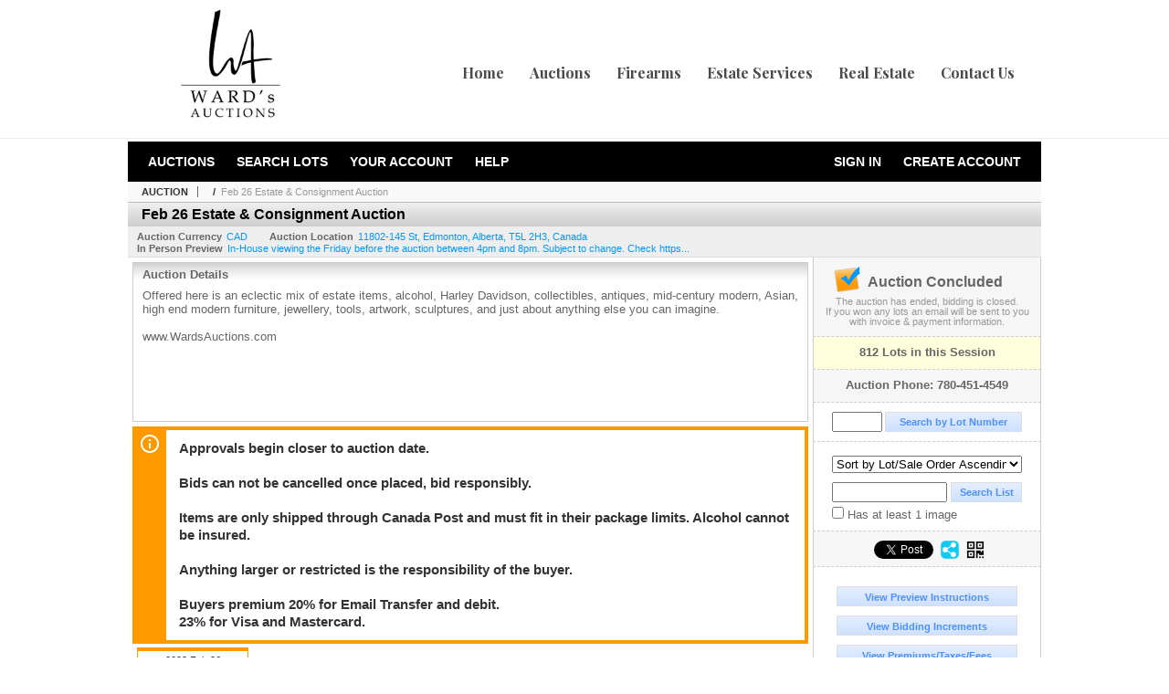

--- FILE ---
content_type: text/html; charset=utf-8
request_url: https://bid.wardsauctions.com/Feb-26-Estate-Consignment-Auction_as88106
body_size: 17675
content:

<!DOCTYPE html PUBLIC "-//W3C//DTD XHTML 1.0 Transitional//EN" "http://www.w3.org/TR/xhtml1/DTD/xhtml1-transitional.dtd">
<html xmlns="http://www.w3.org/1999/xhtml" >
<head><link rel="stylesheet" type="text/css" href="css/jquery.thickbox.css" /><link rel="shortcut icon" href="https://bid.wardsauctions.com/s/148/graphics/favicon.ico" /><link rel="alternate" type="application/rss+xml" title="Ward&#39;s Auctions Upcoming Auctions Feed" href="https://bid.wardsauctions.com/feeds" /><script type="text/javascript">var relpath = "https://bid.wardsauctions.com/";</script><link rel="stylesheet" type="text/css" href="https://bid.wardsauctions.com/css/c.min.2601292153.css" /><link rel="stylesheet" type="text/css" href="https://bid.wardsauctions.com/s/148/css/s.min.2601292153.css" /><script type="text/javascript" src="https://bid.wardsauctions.com/js/jquery-1.4.4.min.js"></script><script type="text/javascript" src="https://bid.wardsauctions.com/js/c.min.2601292153.js"></script>
	<meta id="cphHead_metaDescription" name="description" content="Ward&#39;s Auctions - Feb 26 Estate &amp; Consignment Auction  - Session 1 - Edmonton, Alberta"></meta>
	<meta id="cphHead_metaKeywords" name="keywords" content="Ward&#39;s Auctions, Feb 26 Estate &amp; Consignment Auction , Session 1Edmonton, Alberta, Canada auction, catalog, catalogue"></meta>
	
	<link href="feeds?ae=1828" rel="alternate" type="application/rss+xml" title="Upcoming Auctions Feed : 'Ward's Auctions'" />
    <link rel="canonical" href="https://bid.wardsauctions.com/Feb-26-Estate-Consignment-Auction_as88106" />

    <script src="js\pages\AuctionSearch.min.2601292153.js" type="text/javascript"></script>
    <script src="js\native.history.2601292153.js" type="text/javascript"></script>
    <script src="js\handlebars.2601292153.js" type="text/javascript"></script>
    <script src="api\js\common.2601292153.js" type="text/javascript"></script>
    <script src="templates\compiled\AuctionItemList.2601292153.js" type="text/javascript"></script>
    <script src="templates\compiled\AuctionItemList_GridView.2601292153.js" type="text/javascript"></script>
    <script src="templates\compiled\CategoriesFilterList.2601292153.js" type="text/javascript"></script>
    <style type="text/css">
        a {
            cursor: pointer;
            text-decoration: underline;
        }
		.demoauction
		{
			float: left;
			height: 100px;
			margin: 25px 0 -125px 65px;

			color: #FC3;
			font-size: 60pt;
		}
		.boxlink.livenow
		{
			border: none;
			background: #F00000;
			color: #fff;
		}
		.boxlink.livenow:hover {
			border: none;
			background: #FF3030;
		}
        .auction_sessions_noitems {
            display: block;
            margin: 50px 0;
			color: #999;
			text-align:center;
            font-size: 12pt;
        }
        .auction_sessions_noitems strong {
            display: block;
            font-size: 26pt;
        }
        .auction_sessions_embeddedlivestream {
            display: block;
            width: 97%;
            height: 400px;
            margin: 5px auto 10px;
        }
		.auction_sessions_noresults
		{
			margin: 100px 0 200px;
			color: #999;
			text-align:center;
			font-size: 26pt;
		}
		.auction_sessions_noresults span
		{
			display: block;
			font-size: 12pt;
		}
		/****************************************\
			auction sessions/items listing styles
		\****************************************/
		#auction_sessions
		{
			display: block;
		}
		/****************************************/
		#auction_sessions_tabs
		{
            
			height: 49px;
            margin-bottom: 0;
			font-size: 8pt;
		}
		#auction_sessions_tabs li a
		{
			width: 120px;
			height: 41px;
			padding: 5px 0 0;
			white-space: nowrap;
		}
		#auction_sessions_tabs i
		{
			display: block;
			
			font-weight: bold;
		}
		#auction_sessions_tabs span
		{
			display: block;
			
			margin-top: 1px;
			padding: 3px 0 3px 0;
			
			font-weight: bold;
			font-size: 11px;
		}
		#auction_sessions_tabs span.viewall { color: #999; }
		#auction_sessions_tabs span.viewallsub
		{
			display: inline;
			margin-left: 5px;

			color: #999;
			font-weight: normal;
		}
		#auction_sessions_tabs span.timezone
		{
			display: inline;
			margin-left: 5px;

			color: #999;
			font-weight: normal;
			font-size: .75em;
		}
		#auction_sessions_tabs span.finished
		{
			color: #999;
		}
		#auction_sessions_tabs span.livenow
		{
			margin-top: 2px;

			background-image: url(graphics/fades.gif);
			background-position: 0 -68px;
			background-repeat: repeat;

			background-color: #F90;

			color: #FFF;
		}
		#auction_sessions_tabs span.upcoming
		{
			color: #F90;
			white-space: nowrap;
			overflow: hidden;
		}
		.auction_sessions_tabs_allsessions {

		}
		/****************************************/
		#auction_sessions_listcontainer
		{
			min-height: 200px;
			margin: 0 5px 5px 5px;
			padding-top: 5px;

			border: solid 1px #CCC;
			border-top-width: 0px;
		}
		/****************************************/
		#auction_sessions_pagingtop .pagingbar
		{
			margin-top: 0px;
		}
		/****************************************/
		.search_result_heading
		{
			display:block;
			margin:3px 5px;
			padding:5px;
			border:solid 1px #F90;
			background-color:#FFD;
			color:#333;

		}
		.search_result_heading a
		{
			float:right;
			text-decoration:none;
		}
		/****************************************\
			sidebar section styling
		\****************************************/
		#auction_action
		{
			padding: 10px;
			
			font-weight: bold;
		}
		#auction_action div
		{
			color: #999;
			font-weight: normal;
			font-size: 8pt;
		}
		#auction_action .boxlink
		{
			height: 16px;
			font-size: 12pt;
		}
		#auction_action span
		{
			display: block;
			margin-bottom: 8px;
			font-size: 12pt;
			color: #666;
		}
		#auction_action span img
		{
			margin: -5px 2px -13px -25px;
		}
		/****************************************/
		#auction_phone_numbers,
		#auction_session_sideinfo
		{
			padding-top: 10px;
			
			color: #666;
			font-weight: bold;
		}
		/****************************************/
		.auction_session_search input[type='text'] { margin-right:3px; }
		.auction_session_search div { margin-bottom:5px; }
		.auction_session_search div:last-child { margin-bottom:0px; }
		.auction_session_search .boxlink { height:22px; padding:4px; font-size:11px; vertical-align:top; }
		.auction_session_search #btnFindLot { width:150px; }
		.auction_session_search #btnSearch { width:78px; }
		.auction_session_search #txtFindLot { width:49px; height:18px; padding:0px 1px; }
		.auction_session_search #txtSearch { width:120px; height:18px; padding:0px 1px; margin:0px}
		.auction_session_search #ddlSearchCategories { width:208px; }
		.auction_session_search #cphBody_ddlSortOrder { width:208px; margin:5px 0px; }

        #lblHasImage{
            margin-top:5px;
            display:block;
            text-align:left;
            padding-left:10px;
        }
        .ViewMode{
            display:block;
            text-align:right;
            margin-right:5px;
            height: 24px;
        }
        .ViewMode img{
            cursor:pointer;
            margin:0 1px;
            border:thin white solid;
        }
        .ViewMode img:hover{
            border:thin #666 solid;
        }
        .lblChooseLayout{
            vertical-align: super;
            font-weight: normal;
            color: #666;
        }
		.gridView_itemNotificationLink_search, .gridView_itemNotificationLinkNotLoggedIn{
			display:block;
		}

        .gridView_itemNotificationLink {
            display: inline-block;
        } 

		.gridView_itemNotificationLink a, .gridView_itemNotificationLink_search a{
			display:inline-block;
			margin: 5px auto 4px;
		    padding: 6px 10px;
			background-color: #666;
			color: #fff;
			text-decoration: none;
		}
		.gridView_itemNotificationLink a:hover, .gridView_itemNotificationLink_search a:hover{
			background-color: rgba(0, 0, 0, 0.75);
			color: #fff;
		}
		.gridView_itemNotificationLink_search a img, .gridView_itemNotificationLink a img{
            display: none;
			width:25px;
			vertical-align:middle;
		}
        .gridView_itemNotificationLinkSubsribed a:before {
/*            content: 'âœ“';
            display: inline-block;
            margin-right: 0.5em;
            font-family: sans-serif;
*/        }
        .otherdetailsbox {
            color: #333;
            background-color: #fff;
            min-height: unset;
            border: .25em solid #f90;
            border-left-width: 2.5em;
            padding: .75em 1em;
            font-size: 1.1em;
            line-height: 1.3;
            font-weight: bold;
        }
        .otherdetailsbox::before {
            content: '';
            float: left;
            background-image: url('graphics/icons/info-circle.png');
            background-repeat: no-repeat;
            background-position: 0 0;
            width: 3em;
            height: 3em;
            margin-left: -3em;
            margin-top: -.5em;
            z-index: 100;
        }

        .itemslisting-orderIndexGrouping[data-multipleItems] {
            position: relative;
            display: block;
        }
        .itemslisting-orderIndexGrouping[data-multipleItems]::before {
            content: "";
            position: absolute;
            top: 7px;
            bottom: 9px;
            left: -12px;
            width: 5px;
            border: 2px solid #918e8e;
            border-right: none;
        }
		.mediaViewer{
            min-height: 0px !important;
        }
        .divAuctionMedia{
	        max-height: 55px;
        }
	</style>

	<script type="text/javascript">
	    var registrantID = "" == "" ? null : "";
	    var registrantUsername = "" == "" ? null : "";
	    var siteID = "148";
	    var siteName = "Ward&#39;s Auctions";
	    var auctionTitle = "Feb 26 Estate &amp; Consignment Auction ";
	    var auctionSessionTitle = " - Session 1";
	    var auctioneerName = "";
	    var historyName = "";
	    var siteBaseURL = "https://bid.wardsauctions.com/";
	    var mediaURL = "https://dygtyjqp7pi0m.cloudfront.net/";
	    var accountURL = "https://bid.wardsauctions.com/account/";
	    var searchText = "";
	    var currentPage = 1;
	    var itemsPerPage = 50;
	    var categoryID = null;
	    var sortBy = 1;
	    var auctionID = null;
	    var _auctionID = null;
	    var auctionSessionID = null;
	    var lotNum = null;
	    var itemID = null;
	    var mode_all = null;
	    var friendlyAuctionURL = "https://bid.wardsauctions.com/Feb-26-Estate-Consignment-Auction_a59476";
	    var hasImage = 0;
	    var viewMode = "1";

	    function getSearchResults() {
	        //Remove all stop words and invalid characters from the search
	        searchText = "";
	        if($("#txtSearch").length > 0){
	            searchText =  $("#txtSearch").val().length > 0 ? removeIllegalChars($("#txtSearch").val()) : "";
	        }else{
	            searchText = "";
	        }

	        categoryID = $('#ddlSearchCategories :selected').val() == 0 ? null : $('#ddlSearchCategories :selected').val();

            // if searching change timed auction sorts to sort by lot order.
            // hack until Search is updated to allow for sorting by timed auction end times
            if (sortBy == 13 || sortBy == 14)
                sortBy = 1;

	        jQuery.ajaxSetup({ async: false });
	            cloudSearch();
	        jQuery.ajaxSetup({ async: true });

	        if (itemID == null)
	            window.scrollTo(0, 0);
	        else
	            $('html, body').animate({ scrollTop: $('#i' + itemID).offset().top }, 500);

            var newHistoryLocation = [
                { key: "p",     val: currentPage },
                { key: "ps",    val: itemsPerPage },
                { key: "a",     val: (mode_all == null ? null : (_auctionID ||  auctionID)) },
                { key: "ca",    val: categoryID },
                { key: "so",    val: sortBy },
                { key: "q",     val: searchText },
                { key: "m",     val: mode_all },
                { key: "hi",    val: hasImage },
                { key: "vm",    val: viewMode }
            ].reduce(function (prev, curr) {
                return lag.ChangeURLParam(prev, curr.key, curr.val);
            }, document.URL);

	        History.pushState({ Content: $("#auction_sessions_listcontainer").html() }, historyName, newHistoryLocation);
	        
	        lotNum = null;
	        itemID = null;
		}

	    //Bind to StateChange Event
	    History.Adapter.bind(window, 'statechange', function () {
	        var State = History.getState();
	        //$.get(State.url, function (response) {
	            $('#auction_sessions_listcontainer').html(State.data.Content);
	            $("#txtSearch").val(lag.GetURLParam('q') == null ? "" : decodeURIComponent(lag.GetURLParam('q')));
	            $("#ddlSearchCategories").val(lag.GetURLParam('ca') == null ? 0 : lag.GetURLParam('ca'));
	            $("#cphBody_ddlSortOrder").val(lag.GetURLParam('so') == null ? 1 : lag.GetURLParam('so'));
	            $("#chkHasImage").attr('checked', lag.GetURLParam('hi') == null ? false : lag.GetURLParam('hi') == 1);
	        //});
	    });

		$(document).ready(function()
		{
		    //Disabled Cache on Ajax calls
		    $.ajaxSetup({ cache: false });

            //Load AuctionSession Tabs
            

		    searchText = lag.GetURLParam('q') == null ? "" : decodeURIComponent(lag.GetURLParam('q'));
		    itemsPerPage = lag.GetURLParam('ps') == null ? 50 : lag.GetURLParam('ps');
		    categoryID = lag.GetURLParam('ca') == null ? null : lag.GetURLParam('ca');
		    sortBy = lag.GetURLParam('so') == null ? 1 : lag.GetURLParam('so');
		    mode_all = lag.GetURLParam('m') == null ? null : "all";
		    hasImage = lag.GetURLParam('hi') == null ? 0 : lag.GetURLParam('hi');
		    currentPage = lag.GetURLParam('p') == null ? 1 : lag.GetURLParam('p');

		    _auctionID = $.urlAuctionParam();
		    auctionID = lag.GetURLParam('a') || auctionID;

		    auctionSessionID = $.urlAuctionSessionParam();
			auctionSessionID = auctionSessionID == null ? lag.GetURLParam('as') : auctionSessionID;

			// build ddlSearchCategories
			var FilterConfig = new function () {
				this.auctionSessionID = auctionSessionID;
				this.auctionID = auctionID || _auctionID;
			}

			getCategoryFilter(FilterConfig);

		    jQuery.ajaxSetup({ async: false });
            if (searchText != "" || categoryID != null || hasImage == 1) {
		        //genCategories(); // we used to get filtered categories, no need as it's better to show them all for ux
		        cloudSearch();
		    }
		    jQuery.ajaxSetup({ async: true });

		    historyName = "Feb 26 Estate &amp; Consignment Auction  - Session 1 - Page 1 of 17 - Ward&#39;s Auctions";

		    History.replaceState({ Content: $("#auction_sessions_listcontainer").html() }, historyName, document.URL);

		    //Controls
		    //highlight "searched" lot
			if (window.location.hash && window.location.hash.length > 0)
			    $('#' + window.location.hash.substr(1)).css("border", "solid 2px #000");

		    //If the sort dropdownlist selection changes, sort items by new value
			$("#cphBody_ddlSortOrder").change(function()
            {
			    if (searchText != "" || categoryID != null) 
			        setSortBy(this.value);
			    else
			        SortItems("https://bid.wardsauctions.com/Feb-26-Estate-Consignment-Auction_as88106", 50, false, $("#txtSearch").val(), $("#ddlSearchCategories").val(), null, null, $("#cphBody_ddlSortOrder").val());
			});

		    // setup find lot number events
			$("#txtFindLot").click(function(e){ this.select(); });

			$("#txtFindLot").keypress(function(e)
			{
			    var keyCode = (window.Event)? e.which : e.keyCode;
			    if(keyCode==13)
			    {
			        FindLot();
				    return false;
				}
			});
		    $("#btnFindLot").click(function()
		    {
		        FindLot();
			});
			
		    // setup search items via keywords events
		    $("#txtSearch").click(function(e){ this.select(); });
		    $("#txtSearch").keypress(function(e)
		    {
		        var keyCode = (window.Event)? e.which : e.keyCode;
		        if(keyCode==13)
		        {
		            $("#btnSearch").click();
		            return false;
		        }
            });
            function auctionpage_search() {
                if ($("#txtSearch").val().length == 0 && $('#ddlSearchCategories :selected').val() == 0 && $("#chkHasImage").attr('checked') == false) {
                    alert("Please enter keywords to search for and/or select a category to filter by, then click search again.");
                    $("#txtSearch").val("");
                }
                else {
                    currentPage = 1;
                    getSearchResults();
                    //genCategories(); // we used to get filtered categories, no need as it's better to show them all for ux
                }
            }
            $("#btnSearch").click(auctionpage_search);
			$("#ddlSearchCategories").change(auctionpage_search);
            $("#item_doc_thumbnails").css("display", "block");
		});

	    function switchToGridView(){
	        window.location.href = lag.ChangeURLParam(document.URL, "vm", 1);
	    }
	    function switchToListView(){
	        window.location.href = lag.ChangeURLParam(document.URL, "vm", 0);
	    }

	    $.urlAuctionParam = function () {
	        var splitURL = document.URL.split("?");
	        var indexA = 0;
	        var indexAS = splitURL[0].indexOf("_as");
	        var indexP = splitURL[0].indexOf("_p");
	        var index_ = 0;
	        var endPos = 0;

            //check for _as first as it will always appear before _a
	        if(indexAS > -1){
                //find _a after _as
	            indexA = splitURL[0].indexOf("_a", indexAS + 3);
	            if(indexA > -1){
	                //_a found. Find length by checking if _ exists after _a
	                index_ = splitURL[0].indexOf("_", indexA + 2);
	                if(index_ > -1)
	                    endPos = index_;    
	                else
	                    endPos = splitURL[0].length
	            }else
	                return null; //_a doesnt exists after _as so is not present                
	        }else{
	            indexA = splitURL[0].indexOf("_a");
	            if(indexA > -1){
	                index_ = splitURL[0].indexOf("_", indexA + 2);
	                if(index_ > -1)
	                    endPos = index_;    
	                else
	                    endPos = splitURL[0].endPos
	            }else
	                return null;
	        }

	        return splitURL[0].substring(indexA + 2, endPos);
	    }

	    $.urlAuctionSessionParam = function () {
	        var splitURL = document.URL.split("?");
	        var indexAS = splitURL[0].indexOf("_as");
	        var index_ = 0;
	        var endPos = 0;

	        //If AS exists, get the length
	        if(indexAS > -1){
	            index_ = splitURL[0].indexOf("_", indexAS + 3);
	            //_ exists after AS
	            if(index_ > -1)
	                endPos = index_;    
	            else
                    endPos = splitURL[0].length
	        }else
	            return null;

	        return splitURL[0].substring(indexAS + 3, endPos);
	    }
    </script>

    <script type="text/javascript">
        function openLiveStreamPopup(sessionID) {
            window.open('bidlive/media.aspx?f=1&as=' + sessionID, 'livemedia-' + sessionID, 'width=500,height=400');
            $('.auction_sessions_embeddedlivestream').remove();
        }
    </script>

	<script type="text/javascript" language="javascript">$(document).ready(function(){$('#cphBody_ddlSortOrder').val(1);});</script>
<meta property="og:site_name" content="Ward&#39;s Auctions"></meta><meta property="og:image" content="https://dygtyjqp7pi0m.cloudfront.net/ae/1828s.png?v=8DB1818B5BBE990"></meta><title>
	Feb 26 Estate & Consignment Auction  - Session 1 - Page 1 of 17 - Ward's Auctions
</title></head>
<body>
    <form method="post" action="./Feb-26-Estate-Consignment-Auction_as88106?as=88106" id="frmMainMaster">
<div class="aspNetHidden">
<input type="hidden" name="__VIEWSTATE" id="__VIEWSTATE" value="nFO8Es1M3WJFXrzM0kJNklJVxdMppAgpA0xpHXZ1KAN/EwmtJBn8fMzyWAVMMIpH0cSnOEvKeE8rGYB2wB84uBiiB4g=" />
</div>


<script src="https://bid.wardsauctions.com/js/controls/ItemsListing.min.js?v=10" type="text/javascript"></script>
<div class="aspNetHidden">

	<input type="hidden" name="__VIEWSTATEGENERATOR" id="__VIEWSTATEGENERATOR" value="10881520" />
	<input type="hidden" name="__EVENTVALIDATION" id="__EVENTVALIDATION" value="QpqFSTv1bBb/yXtAvP9VJbizJd89/NYnjg17rNP2dq1w+mPgvqdafXmuS4KQbvZZf6kgUFHm3MCW78E6YJlLKAQZZRcVYkIUfv31sF16PkTKbHPY/f3OYCMPkzCCu8YAoqfpLGrjTbgtDpd62svTECewta8ntkVZY7uhvsVTLQe6zbLAoj9Vqm+LApO4pIFgOxWE/+09/HUeR8Y/QE2tEjMm9W8ixor0svGWwf8LJgoLYUM1zbxMIJNwUrVSMSe4N9c9QlWldwbZ0NxzVk4fInSFH2FTgEoQyHoPcw0MDsgSXL3oZIetB31YeofTtE98lM1lbjrqE7YF5WnHgkEiILkgvEg=" />
</div>
    <div id="master_borders">
		<div id="header"><div class="s-contain">
			<a class="s-logo" href="http://www.wardsauctions.com/"><img src="https://bid.wardsauctions.com/s/148/graphics/logo.jpg" alt="Ward's Auctions" /></a>
            <ul class="s-nav">
                <li><a href="http://www.wardsauctions.com/">Home</a></li>
                <li><a href="http://www.wardsauctions.com/auctions/upcoming/">Auctions</a></li>
                <li><a href="http://www.wardsauctions.com/auctions/firearms/">Firearms</a></li>
                <li><a href="http://www.wardsauctions.com/estate-services">Estate Services</a></li>
                <li><a href="http://brad-ward.com">Real Estate</a></li>
                <li><a href="http://www.wardsauctions.com/contact-us">Contact Us</a></li>
            </ul>
		</div></div>
    <div id="master">
		<div id="mainmenu">
			<div class="login">
				<a id="lnkLogin" class="sepR" href="https://bid.wardsauctions.com/login.aspx?returnurl=https%3a%2f%2fbid.wardsauctions.com%2fauction.aspx%3fas%3d88106">Sign In</a><a id="lnkRegister" href="https://bid.wardsauctions.com/register.aspx?returnurl=https%3a%2f%2fbid.wardsauctions.com%2fauction.aspx%3fas%3d88106">Create Account</a>
				
			</div>
			<a href="https://bid.wardsauctions.com/auctionlist.aspx" class="sepR">Auctions</a><a href="https://bid.wardsauctions.com/search.aspx" class="sepR">Search Lots</a><a href="https://bid.wardsauctions.com/account/" class="sepR">Your Account</a><a href="https://bid.wardsauctions.com/help.aspx">Help</a>
		</div>
		<div id="content">
			
	<div id="p_auction" class="p_page_content" itemscope itemtype="http://schema.org/SaleEvent">
	<div class="breadcrumbs" >
		<b>AUCTION</b>
		<a id="cphBody_hlBreadcrumb_AuctioneerName" itemscope="" itemtype="http://schema.org/Organization" itemprop="url"></a> &nbsp;/&nbsp;
		<a id="cphBody_hlBreadcrumb_AuctionTitle" title="Feb 26 Estate &amp; Consignment Auction " itemprop="url" href="https://bid.wardsauctions.com/Feb-26-Estate-Consignment-Auction_a59476">Feb 26 Estate & Consignment Auction </a>
	</div>
	
	<h1 class="pageheading" itemprop="name">Feb 26 Estate & Consignment Auction </h1>

	<div class="pageheadingsub">
		<span class="part"><b>Auction Currency</b><a id="cphBody_hlSubBar_AuctionCurrency" href="https://www.google.com/finance?q=CURRENCY:CAD" target="_blank">CAD</a></span>
		<span class="part" itemprop="location" itemscope itemtype="http://schema.org/Place"><b itemprop="name">Auction Location</b><a id="cphBody_hlSubBar_AuctionLocation" itemprop="address" itemscope="" itemtype="http://schema.org/PostalAddress" href="https://maps.google.ca/maps?q=11802-145+St%2c+Edmonton%2c+Alberta%2c+T5L+2H3%2c+Canada" target="_blank"><span itemprop="streetAddress">11802-145 St</span>, <span itemprop="addressLocality">Edmonton</span>, <span itemprop="addressRegion">Alberta</span>, <span itemprop="postalCode">T5L 2H3</span>, <span itemprop="addressCountry">Canada</span></a></span>
		<span id="cphBody_spanSubBar_PreviewInstructions" class="part"><b>In Person Preview</b><a id="cphBody_hlSubBar_PreviewInstructions" class="thickbox" href="auctioninfo.aspx?as=88106&amp;amp;s_preview=true&amp;amp;TB_iframe=true&amp;amp;height=500&amp;amp;width=600">In-House viewing the Friday before the auction between 4pm and 8pm. Subject to change. Check https...</a></span>
	</div>

	<div class="cmain">
		

		<div class="infobox p-auction-details">
			<h3>Auction Details</h3>
			<div class="infotext" style="height:140px;">
				<span id="cphBody_cbAuctionDescription" class="contentblock" itemprop="description">Offered here is an eclectic mix of estate items, alcohol, Harley Davidson, collectibles, antiques, mid-century modern, Asian, high end modern furniture, jewellery, tools, artwork, sculptures, and just about anything else you can imagine.<br /><br />www.WardsAuctions.com</span>
				
			</div>
		</div>

        
		<div class="infobox otherdetailsbox">
			<span id="cphBody_litOtherDetails" class="contentblock">Approvals begin closer to auction date.<br /><br />Bids can not be cancelled once placed, bid responsibly.<br /><br />Items are only shipped through Canada Post and must fit in their package limits. Alcohol cannot be insured. <br /><br />Anything larger or restricted is the responsibility of the buyer.<br /><br />Buyers premium 20% for Email Transfer and debit.<br />23% for Visa and Mastercard. </span>
		</div>
		

		

<style type="text/css">
	.mediaItem{
		display: block;
		text-align: left;
		margin-left: 30px;
	}	
	.docItem{
		display: block;
		text-align: left;
		margin-left: 30px;
	}

	.hyperLinkText{
		line-height: 33px;
		vertical-align: bottom;
		display: inline-block; 
		text-decoration: none;
	}
	.divAuctionMedia{
        overflow: hidden;
		transition: max-height 300ms;
		min-height: 0px !important;
		margin-bottom: 0px;
    }
	.open {
		max-height: max-content;
	}
	
</style>

<script type="text/javascript">
    $(document).ready(function () {
        var b = $(".mediaDocumentToggleButton");
		var w = $(".divAuctionMediaID");
        var eleToChangeButtonText = $(".mediaDocumentContent .mediaDocumentToggleButton, .mediaDocumentContent span.ui-btn-inner.ui-btn-corner-all")

		b.click(function (e) {
			e.preventDefault();
			w.toggleClass("open"); /* <-- toggle the application of the open class on click */

			e.currentTarget.innerHTML = w.hasClass("open") ? "Show less..." : "Show more..."; /* <-- change the button text based on the class */
			if (eleToChangeButtonText) {
                eleToChangeButtonText[0].innerText = e.currentTarget.innerHTML;
			}
                
			return false;
        });
	});

	function toggleMediaContent(e) {
		var w = $("#divAuctionMedia");

		e.preventDefault();

		w.toggle();
	}
</script>





		

		<div id="auction_sessions">
			<div style="margin:0 5px;">
			<ul id="auction_sessions_tabs" class="tabs underline">
				<li class='active'><a href='https://bid.wardsauctions.com/Feb-26-Estate-Consignment-Auction_as88106' title='Session 1' itemprop='startDate' content='2023-02-26 17:00:00Z'>2023 Feb 26 <br /> 10:00<span class='timezone'>UTC-07:00 : PDT/MST</span><span class='finished'>COMPLETED</span></a></li>
			</ul>
			</div>
			<div id="auction_sessions_listcontainer">
                
                

            	<div id="auction_sessions_pagingtop">
					<span id="cphBody_PagingBar_Top"><div class='pagingbar'><span class='pagingbar_prev'></span><span class='pagingbar_size'><small># Rows</small><a href='https://bid.wardsauctions.com/Feb-26-Estate-Consignment-Auction_as88106?ps=10' class='pagingbar-size-10' title='View 10 Results Per Page' rel='nofollow'>10</a><a href='https://bid.wardsauctions.com/Feb-26-Estate-Consignment-Auction_as88106?ps=20' class='pagingbar-size-20' title='View 20 Results Per Page' rel='nofollow'>20</a><a href='https://bid.wardsauctions.com/Feb-26-Estate-Consignment-Auction_as88106?ps=50' class='pagingbar-size-50 active' title='View 50 Results Per Page' rel='nofollow'>50</a><a href='https://bid.wardsauctions.com/Feb-26-Estate-Consignment-Auction_as88106?ps=100' class='pagingbar-size-100' title='View 100 Results Per Page' rel='nofollow'>100</a></span><span class='pagingbar_next'><a href='https://bid.wardsauctions.com/Feb-26-Estate-Consignment-Auction_as88106_p2'>Next &gt;</a></span><span class='pagingbar_pages'><a href='https://bid.wardsauctions.com/Feb-26-Estate-Consignment-Auction_as88106' class='active'>1</a><a href='https://bid.wardsauctions.com/Feb-26-Estate-Consignment-Auction_as88106_p2' >2</a><a href='https://bid.wardsauctions.com/Feb-26-Estate-Consignment-Auction_as88106_p3' >3</a><a href='https://bid.wardsauctions.com/Feb-26-Estate-Consignment-Auction_as88106_p4' >4</a><a href='https://bid.wardsauctions.com/Feb-26-Estate-Consignment-Auction_as88106_p5' >5</a><a href='https://bid.wardsauctions.com/Feb-26-Estate-Consignment-Auction_as88106_p6' >6</a><a href='https://bid.wardsauctions.com/Feb-26-Estate-Consignment-Auction_as88106_p7' >7</a><a href='https://bid.wardsauctions.com/Feb-26-Estate-Consignment-Auction_as88106_p8' >8</a><span>. . .</span><a href='https://bid.wardsauctions.com/Feb-26-Estate-Consignment-Auction_as88106_p15' >15</a><a href='https://bid.wardsauctions.com/Feb-26-Estate-Consignment-Auction_as88106_p16' >16</a><a href='https://bid.wardsauctions.com/Feb-26-Estate-Consignment-Auction_as88106_p17' >17</a></span></div></span>
                    <span id="cphBody_spanViewMode" class="ViewMode">
                        <span class="lblChooseLayout">Choose Your Layout ></span>
                        <img onclick="javascript:switchToGridView()" alt="Switch to Grid View" src="graphics\icons\GridView_24x24.png" title="Switch to Grid View" />
                        <img onclick="javascript:switchToListView()" alt="Switch to List View" src="graphics\icons\ListView_24x24.png" title="Switch to List View" />
                    </span>
				</div>
				
				
				
				
				<span id="cphBody_ucItemsListing"><script>var lag_ilc_un = '';</script><div id='itemslisting' class='itemslisting gridView_itemListing' data-timedsort='0' data-timedrefreshcount='10' data-sortorder='1'><div class='gridItem' id='i48029011'>
<a class='row_thumbnail' href='https://bid.wardsauctions.com/1976-Canadian-Olympic-12-55-grams-14-karat-gold-coin_i48029011' title="1976 Canadian Olympic 12.55 grams, 14 karat gold coin"><img src='https://dygtyjqp7pi0m.cloudfront.net/i/59476/48029011_1m.jpg?v=8DB181AFF950630' alt="1976 Canadian Olympic 12.55 grams, 14 karat gold coin" class='gridView_thumbnail' /></a><span class='gridView_heading'><a href='https://bid.wardsauctions.com/1976-Canadian-Olympic-12-55-grams-14-karat-gold-coin_i48029011' title="1976 Canadian Olympic 12.55 grams, 14 karat gold coin"><span class='gridView_title'><i class='gridView_lotnum'>1 - </i>1976 Canadian Olympic 12.55 grams, 14 karat gold coin</span></a></span><div class='auctioneer'>Ward's Auctions</div><div class='description gridView_description'>1976 Canadian Olympic 12.55 grams, 14 karat gold coin</div><span class='linkinfo bidinfo'>Bidding Has Concluded</span><div class='startpriceestimates'></div><div class='gridView_winningbid linkinfo bidinfo' title='(Hammer Price) = Total'>Sold to r****1 for 500.00</div><div class='datetime gridView_countdown'>&nbsp;</div><span class='gridView-buttons'><a class='gridView_DetailsButton' href='https://bid.wardsauctions.com/1976-Canadian-Olympic-12-55-grams-14-karat-gold-coin_i48029011' title="1976 Canadian Olympic 12.55 grams, 14 karat gold coin">Details...</a></span><span class='gridView-buttons'><a class='gridView_BookmarkButton' href='https://bid.wardsauctions.com/login.aspx?returnurl=http%3a%2f%2fbid.wardsauctions.com%2fauction.aspx%3fas%3d88106' title='Sign-In to Bookmark Lot'>Bookmark</a><span class='gridView_itemNotificationLink'></span></span></div><div class='gridItem' id='i48029012'>
<a class='row_thumbnail' href='https://bid.wardsauctions.com/1976-Canadian-Olympic-12-55-grams-14-karat-gold-coin_i48029012' title="1976 Canadian Olympic 12.55 grams, 14 karat gold coin"><img src='https://dygtyjqp7pi0m.cloudfront.net/i/59476/48029012_1m.jpg?v=8DB181B09D49ED0' alt="1976 Canadian Olympic 12.55 grams, 14 karat gold coin" class='gridView_thumbnail' /></a><span class='gridView_heading'><a href='https://bid.wardsauctions.com/1976-Canadian-Olympic-12-55-grams-14-karat-gold-coin_i48029012' title="1976 Canadian Olympic 12.55 grams, 14 karat gold coin"><span class='gridView_title'><i class='gridView_lotnum'>1a - </i>1976 Canadian Olympic 12.55 grams, 14 karat gold coin</span></a></span><div class='auctioneer'>Ward's Auctions</div><div class='description gridView_description'>1976 Canadian Olympic 12.55 grams, 14 karat gold coin</div><span class='linkinfo bidinfo'>Bidding Has Concluded</span><div class='startpriceestimates'></div><div class='gridView_winningbid linkinfo bidinfo' title='(Hammer Price) = Total'>Sold to r****1 for 500.00</div><div class='datetime gridView_countdown'>&nbsp;</div><span class='gridView-buttons'><a class='gridView_DetailsButton' href='https://bid.wardsauctions.com/1976-Canadian-Olympic-12-55-grams-14-karat-gold-coin_i48029012' title="1976 Canadian Olympic 12.55 grams, 14 karat gold coin">Details...</a></span><span class='gridView-buttons'><a class='gridView_BookmarkButton' href='https://bid.wardsauctions.com/login.aspx?returnurl=http%3a%2f%2fbid.wardsauctions.com%2fauction.aspx%3fas%3d88106' title='Sign-In to Bookmark Lot'>Bookmark</a><span class='gridView_itemNotificationLink'></span></span></div><div class='gridItem' id='i48029013'>
<a class='row_thumbnail' href='https://bid.wardsauctions.com/1976-Canadian-Olympic-12-55-grams-14-karat-gold-coin_i48029013' title="1976 Canadian Olympic 12.55 grams, 14 karat gold coin"><img src='https://dygtyjqp7pi0m.cloudfront.net/i/59476/48029013_1m.jpg?v=8DB181B140CE470' alt="1976 Canadian Olympic 12.55 grams, 14 karat gold coin" class='gridView_thumbnail' /></a><span class='gridView_heading'><a href='https://bid.wardsauctions.com/1976-Canadian-Olympic-12-55-grams-14-karat-gold-coin_i48029013' title="1976 Canadian Olympic 12.55 grams, 14 karat gold coin"><span class='gridView_title'><i class='gridView_lotnum'>1b - </i>1976 Canadian Olympic 12.55 grams, 14 karat gold coin</span></a></span><div class='auctioneer'>Ward's Auctions</div><div class='description gridView_description'>1976 Canadian Olympic 12.55 grams, 14 karat gold coin</div><span class='linkinfo bidinfo'>Bidding Has Concluded</span><div class='startpriceestimates'></div><div class='gridView_winningbid linkinfo bidinfo' title='(Hammer Price) = Total'>Sold to r****1 for 500.00</div><div class='datetime gridView_countdown'>&nbsp;</div><span class='gridView-buttons'><a class='gridView_DetailsButton' href='https://bid.wardsauctions.com/1976-Canadian-Olympic-12-55-grams-14-karat-gold-coin_i48029013' title="1976 Canadian Olympic 12.55 grams, 14 karat gold coin">Details...</a></span><span class='gridView-buttons'><a class='gridView_BookmarkButton' href='https://bid.wardsauctions.com/login.aspx?returnurl=http%3a%2f%2fbid.wardsauctions.com%2fauction.aspx%3fas%3d88106' title='Sign-In to Bookmark Lot'>Bookmark</a><span class='gridView_itemNotificationLink'></span></span></div><div class='gridItem' id='i48013354'>
<a class='row_thumbnail' href='https://bid.wardsauctions.com/Canadian-1938-silver-dollar-in-screw-clamp-sterling-bezel_i48013354' title="Canadian 1938 silver dollar in screw clamp sterling bezel"><img src='https://dygtyjqp7pi0m.cloudfront.net/i/59476/48013354_1m.jpg?v=8DB181B1E3FABD0' alt="Canadian 1938 silver dollar in screw clamp sterling bezel" class='gridView_thumbnail' /></a><span class='gridView_heading'><a href='https://bid.wardsauctions.com/Canadian-1938-silver-dollar-in-screw-clamp-sterling-bezel_i48013354' title="Canadian 1938 silver dollar in screw clamp sterling bezel"><span class='gridView_title'><i class='gridView_lotnum'>1c - </i>Canadian 1938 silver dollar in screw clamp sterling bezel</span></a></span><div class='auctioneer'>Ward's Auctions</div><div class='description gridView_description'>Canadian 1938 silver dollar in screw clamp sterling bezel</div><span class='linkinfo bidinfo'>Bidding Has Concluded</span><div class='startpriceestimates'></div><div class='gridView_winningbid linkinfo bidinfo' title='(Hammer Price) = Total'>Sold to W********1.. for 50.00</div><div class='datetime gridView_countdown'>&nbsp;</div><span class='gridView-buttons'><a class='gridView_DetailsButton' href='https://bid.wardsauctions.com/Canadian-1938-silver-dollar-in-screw-clamp-sterling-bezel_i48013354' title="Canadian 1938 silver dollar in screw clamp sterling bezel">Details...</a></span><span class='gridView-buttons'><a class='gridView_BookmarkButton' href='https://bid.wardsauctions.com/login.aspx?returnurl=http%3a%2f%2fbid.wardsauctions.com%2fauction.aspx%3fas%3d88106' title='Sign-In to Bookmark Lot'>Bookmark</a><span class='gridView_itemNotificationLink'></span></span></div><div class='gridItem' id='i48013355'>
<a class='row_thumbnail' href='https://bid.wardsauctions.com/Antique-West-African-bronze-figurine-of-Benin-Oba-king-11-1-2-in-height_i48013355' title="Antique West African bronze figurine of Benin Oba king, 11 1/2&quot; in height"><img src='https://dygtyjqp7pi0m.cloudfront.net/i/59476/48013355_1m.jpg?v=8DB181B28727330' alt="Antique West African bronze figurine of Benin Oba king, 11 1/2&quot; in height" class='gridView_thumbnail' /></a><span class='gridView_heading'><a href='https://bid.wardsauctions.com/Antique-West-African-bronze-figurine-of-Benin-Oba-king-11-1-2-in-height_i48013355' title="Antique West African bronze figurine of Benin Oba king, 11 1/2&quot; in height"><span class='gridView_title'><i class='gridView_lotnum'>2 - </i>Antique West African bronze figurine of Benin Oba king, 11 1/2" in height</span></a></span><div class='auctioneer'>Ward's Auctions</div><div class='description gridView_description'>Antique West African bronze figurine of Benin Oba king, 11 1/2&quot; in height</div><span class='linkinfo bidinfo'>Bidding Has Concluded</span><div class='startpriceestimates'></div><div class='gridView_winningbid linkinfo bidinfo' title='(Hammer Price) = Total'>Sold to S********M.. for 30.00</div><div class='datetime gridView_countdown'>&nbsp;</div><span class='gridView-buttons'><a class='gridView_DetailsButton' href='https://bid.wardsauctions.com/Antique-West-African-bronze-figurine-of-Benin-Oba-king-11-1-2-in-height_i48013355' title="Antique West African bronze figurine of Benin Oba king, 11 1/2&quot; in height">Details...</a></span><span class='gridView-buttons'><a class='gridView_BookmarkButton' href='https://bid.wardsauctions.com/login.aspx?returnurl=http%3a%2f%2fbid.wardsauctions.com%2fauction.aspx%3fas%3d88106' title='Sign-In to Bookmark Lot'>Bookmark</a><span class='gridView_itemNotificationLink'></span></span></div><div class='gridItem' id='i48013356'>
<a class='row_thumbnail' href='https://bid.wardsauctions.com/Antique-Nigerian-bronze-bust-of-Edo-queen-mother-in-the-Kingdom-of-Benin-9-1-2-in-height_i48013356' title="Antique Nigerian bronze bust of Edo, queen mother in the Kingdom of Benin, 9 1/2&quot; in height"><img src='https://dygtyjqp7pi0m.cloudfront.net/i/59476/48013356_1m.jpg?v=8DB181B38EF07F0' alt="Antique Nigerian bronze bust of Edo, queen mother in the Kingdom of Benin, 9 1/2&quot; in height" class='gridView_thumbnail' /></a><span class='gridView_heading'><a href='https://bid.wardsauctions.com/Antique-Nigerian-bronze-bust-of-Edo-queen-mother-in-the-Kingdom-of-Benin-9-1-2-in-height_i48013356' title="Antique Nigerian bronze bust of Edo, queen mother in the Kingdom of Benin, 9 1/2&quot; in height"><span class='gridView_title'><i class='gridView_lotnum'>2a - </i>Antique Nigerian bronze bust of Edo, queen mother in the Kingdom of Benin, 9 1/2" in height</span></a></span><div class='auctioneer'>Ward's Auctions</div><div class='description gridView_description'>Antique Nigerian bronze bust of Edo, queen mother in the Kingdom of Benin, 9 1/2&quot; in height</div><span class='linkinfo bidinfo'>Bidding Has Concluded</span><div class='startpriceestimates'></div><div class='gridView_winningbid linkinfo bidinfo' title='(Hammer Price) = Total'>Sold to S********M.. for 50.00</div><div class='datetime gridView_countdown'>&nbsp;</div><span class='gridView-buttons'><a class='gridView_DetailsButton' href='https://bid.wardsauctions.com/Antique-Nigerian-bronze-bust-of-Edo-queen-mother-in-the-Kingdom-of-Benin-9-1-2-in-height_i48013356' title="Antique Nigerian bronze bust of Edo, queen mother in the Kingdom of Benin, 9 1/2&quot; in height">Details...</a></span><span class='gridView-buttons'><a class='gridView_BookmarkButton' href='https://bid.wardsauctions.com/login.aspx?returnurl=http%3a%2f%2fbid.wardsauctions.com%2fauction.aspx%3fas%3d88106' title='Sign-In to Bookmark Lot'>Bookmark</a><span class='gridView_itemNotificationLink'></span></span></div><div class='gridItem' id='i48003059'>
<a class='row_thumbnail' href='https://bid.wardsauctions.com/Antique-bronze-cat-head-sculpture-in-the-style-of-artist-Jean-Cocteau-no-artist-signature-seen-8-1_i48003059' title="Antique bronze cat head sculpture in the style of artist Jean Cocteau, no artist signature seen, 8 1"><img src='https://dygtyjqp7pi0m.cloudfront.net/i/59476/48003059_1m.jpg?v=8DB181B513E2CF0' alt="Antique bronze cat head sculpture in the style of artist Jean Cocteau, no artist signature seen, 8 1" class='gridView_thumbnail' /></a><span class='gridView_heading'><a href='https://bid.wardsauctions.com/Antique-bronze-cat-head-sculpture-in-the-style-of-artist-Jean-Cocteau-no-artist-signature-seen-8-1_i48003059' title="Antique bronze cat head sculpture in the style of artist Jean Cocteau, no artist signature seen, 8 1"><span class='gridView_title'><i class='gridView_lotnum'>3 - </i>Antique bronze cat head sculpture in the style of artist Jean Cocteau, no artist signature seen, 8 1</span></a></span><div class='auctioneer'>Ward's Auctions</div><div class='description gridView_description'>Antique bronze cat head sculpture in the style of artist Jean Cocteau, no artist signature seen, 8 1/2&quot; in height</div><span class='linkinfo bidinfo'>Bidding Has Concluded</span><div class='startpriceestimates'></div><div class='gridView_winningbid linkinfo bidinfo' title='(Hammer Price) = Total'>Sold to S********M.. for 225.00</div><div class='datetime gridView_countdown'>&nbsp;</div><span class='gridView-buttons'><a class='gridView_DetailsButton' href='https://bid.wardsauctions.com/Antique-bronze-cat-head-sculpture-in-the-style-of-artist-Jean-Cocteau-no-artist-signature-seen-8-1_i48003059' title="Antique bronze cat head sculpture in the style of artist Jean Cocteau, no artist signature seen, 8 1">Details...</a></span><span class='gridView-buttons'><a class='gridView_BookmarkButton' href='https://bid.wardsauctions.com/login.aspx?returnurl=http%3a%2f%2fbid.wardsauctions.com%2fauction.aspx%3fas%3d88106' title='Sign-In to Bookmark Lot'>Bookmark</a><span class='gridView_itemNotificationLink'></span></span></div><div class='gridItem' id='i47954758'>
<a class='row_thumbnail' href='https://bid.wardsauctions.com/Antique-single-drawer-occasional-table-with-decorative-brass-capped-feet-and-leather-top-27-X-19_i47954758' title="Antique single drawer occasional table with decorative brass capped feet and leather top, 27&quot; X 19&quot; "><img src='https://dygtyjqp7pi0m.cloudfront.net/i/59476/47954758_1m.jpg?v=8DB181B5ED729C0' alt="Antique single drawer occasional table with decorative brass capped feet and leather top, 27&quot; X 19&quot; " class='gridView_thumbnail' /></a><span class='gridView_heading'><a href='https://bid.wardsauctions.com/Antique-single-drawer-occasional-table-with-decorative-brass-capped-feet-and-leather-top-27-X-19_i47954758' title="Antique single drawer occasional table with decorative brass capped feet and leather top, 27&quot; X 19&quot; "><span class='gridView_title'><i class='gridView_lotnum'>4 - </i>Antique single drawer occasional table with decorative brass capped feet and leather top, 27" X 19" </span></a></span><div class='auctioneer'>Ward's Auctions</div><div class='description gridView_description'>Antique single drawer occasional table with decorative brass capped feet and leather top, 27&quot; X 19&quot; X 29&quot; high</div><span class='linkinfo bidinfo'>Bidding Has Concluded</span><div class='startpriceestimates'></div><div class='gridView_winningbid linkinfo bidinfo' title='(Hammer Price) = Total'>Sold to e******n for 50.00</div><div class='datetime gridView_countdown'>&nbsp;</div><span class='gridView-buttons'><a class='gridView_DetailsButton' href='https://bid.wardsauctions.com/Antique-single-drawer-occasional-table-with-decorative-brass-capped-feet-and-leather-top-27-X-19_i47954758' title="Antique single drawer occasional table with decorative brass capped feet and leather top, 27&quot; X 19&quot; ">Details...</a></span><span class='gridView-buttons'><a class='gridView_BookmarkButton' href='https://bid.wardsauctions.com/login.aspx?returnurl=http%3a%2f%2fbid.wardsauctions.com%2fauction.aspx%3fas%3d88106' title='Sign-In to Bookmark Lot'>Bookmark</a><span class='gridView_itemNotificationLink'></span></span></div><div class='gridItem' id='i48013370'>
<a class='row_thumbnail' href='https://bid.wardsauctions.com/Antique-West-African-Benin-Ife-figural-bronze-warrior-9-1-2-in-height_i48013370' title="Antique West African Benin Ife figural bronze warrior, 9 1/2&quot; in height"><img src='https://dygtyjqp7pi0m.cloudfront.net/i/59476/48013370_1m.jpg?v=8DB181B71BECB10' alt="Antique West African Benin Ife figural bronze warrior, 9 1/2&quot; in height" class='gridView_thumbnail' /></a><span class='gridView_heading'><a href='https://bid.wardsauctions.com/Antique-West-African-Benin-Ife-figural-bronze-warrior-9-1-2-in-height_i48013370' title="Antique West African Benin Ife figural bronze warrior, 9 1/2&quot; in height"><span class='gridView_title'><i class='gridView_lotnum'>5 - </i>Antique West African Benin Ife figural bronze warrior, 9 1/2" in height</span></a></span><div class='auctioneer'>Ward's Auctions</div><div class='description gridView_description'>Antique West African Benin Ife figural bronze warrior, 9 1/2&quot; in height</div><span class='linkinfo bidinfo'>Bidding Has Concluded</span><div class='startpriceestimates'></div><div class='gridView_winningbid linkinfo bidinfo' title='(Hammer Price) = Total'>Sold to S********M.. for 60.00</div><div class='datetime gridView_countdown'>&nbsp;</div><span class='gridView-buttons'><a class='gridView_DetailsButton' href='https://bid.wardsauctions.com/Antique-West-African-Benin-Ife-figural-bronze-warrior-9-1-2-in-height_i48013370' title="Antique West African Benin Ife figural bronze warrior, 9 1/2&quot; in height">Details...</a></span><span class='gridView-buttons'><a class='gridView_BookmarkButton' href='https://bid.wardsauctions.com/login.aspx?returnurl=http%3a%2f%2fbid.wardsauctions.com%2fauction.aspx%3fas%3d88106' title='Sign-In to Bookmark Lot'>Bookmark</a><span class='gridView_itemNotificationLink'></span></span></div><div class='gridItem' id='i48013357'>
<a class='row_thumbnail' href='https://bid.wardsauctions.com/Antique-West-African-Benin-Ife-figural-bronze-warrior-7-1-4-in-height_i48013357' title="Antique West African Benin Ife figural bronze warrior, 7 1/4&quot; in height"><img src='https://dygtyjqp7pi0m.cloudfront.net/i/59476/48013357_1m.jpg?v=8DB181B8D5DB750' alt="Antique West African Benin Ife figural bronze warrior, 7 1/4&quot; in height" class='gridView_thumbnail' /></a><span class='gridView_heading'><a href='https://bid.wardsauctions.com/Antique-West-African-Benin-Ife-figural-bronze-warrior-7-1-4-in-height_i48013357' title="Antique West African Benin Ife figural bronze warrior, 7 1/4&quot; in height"><span class='gridView_title'><i class='gridView_lotnum'>5a - </i>Antique West African Benin Ife figural bronze warrior, 7 1/4" in height</span></a></span><div class='auctioneer'>Ward's Auctions</div><div class='description gridView_description'>Antique West African Benin Ife figural bronze warrior, 7 1/4&quot; in height</div><span class='linkinfo bidinfo'>Bidding Has Concluded</span><div class='startpriceestimates'></div><div class='gridView_winningbid linkinfo bidinfo' title='(Hammer Price) = Total'>Sold to S********M.. for 140.00</div><div class='datetime gridView_countdown'>&nbsp;</div><span class='gridView-buttons'><a class='gridView_DetailsButton' href='https://bid.wardsauctions.com/Antique-West-African-Benin-Ife-figural-bronze-warrior-7-1-4-in-height_i48013357' title="Antique West African Benin Ife figural bronze warrior, 7 1/4&quot; in height">Details...</a></span><span class='gridView-buttons'><a class='gridView_BookmarkButton' href='https://bid.wardsauctions.com/login.aspx?returnurl=http%3a%2f%2fbid.wardsauctions.com%2fauction.aspx%3fas%3d88106' title='Sign-In to Bookmark Lot'>Bookmark</a><span class='gridView_itemNotificationLink'></span></span></div><div class='gridItem' id='i47954759'>
<a class='row_thumbnail' href='https://bid.wardsauctions.com/Antique-Squamish-Salish-woven-reed-basket-with-decorative-coloured-weave-achieved-with-natural-dye_i47954759' title="Antique Squamish/ Salish woven reed basket with decorative coloured weave, achieved with natural dye"><img src='https://dygtyjqp7pi0m.cloudfront.net/i/59476/47954759_1m.jpg?v=8DB181B97B6A450' alt="Antique Squamish/ Salish woven reed basket with decorative coloured weave, achieved with natural dye" class='gridView_thumbnail' /></a><span class='gridView_heading'><a href='https://bid.wardsauctions.com/Antique-Squamish-Salish-woven-reed-basket-with-decorative-coloured-weave-achieved-with-natural-dye_i47954759' title="Antique Squamish/ Salish woven reed basket with decorative coloured weave, achieved with natural dye"><span class='gridView_title'><i class='gridView_lotnum'>6 - </i>Antique Squamish/ Salish woven reed basket with decorative coloured weave, achieved with natural dye</span></a></span><div class='auctioneer'>Ward's Auctions</div><div class='description gridView_description'>Antique Squamish/ Salish woven reed basket with decorative coloured weave, achieved with natural dyes ie: roots, berries and earth. Consignor purports</div><span class='linkinfo bidinfo'>Bidding Has Concluded</span><div class='startpriceestimates'></div><div class='gridView_winningbid linkinfo bidinfo' title='(Hammer Price) = Total'>Sold to c********e.. for 375.00</div><div class='datetime gridView_countdown'>&nbsp;</div><span class='gridView-buttons'><a class='gridView_DetailsButton' href='https://bid.wardsauctions.com/Antique-Squamish-Salish-woven-reed-basket-with-decorative-coloured-weave-achieved-with-natural-dye_i47954759' title="Antique Squamish/ Salish woven reed basket with decorative coloured weave, achieved with natural dye">Details...</a></span><span class='gridView-buttons'><a class='gridView_BookmarkButton' href='https://bid.wardsauctions.com/login.aspx?returnurl=http%3a%2f%2fbid.wardsauctions.com%2fauction.aspx%3fas%3d88106' title='Sign-In to Bookmark Lot'>Bookmark</a><span class='gridView_itemNotificationLink'></span></span></div><div class='gridItem' id='i47954760'>
<a class='row_thumbnail' href='https://bid.wardsauctions.com/Antique-Squamish-Salish-birch-bark-lidded-berry-basket-Consignor-purports-to-have-had-it-looked-at_i47954760' title="Antique Squamish/ Salish birch bark lidded berry basket. Consignor purports to have had it looked at"><img src='https://dygtyjqp7pi0m.cloudfront.net/i/59476/47954760_1m.jpg?v=8DB181BA2107BB0' alt="Antique Squamish/ Salish birch bark lidded berry basket. Consignor purports to have had it looked at" class='gridView_thumbnail' /></a><span class='gridView_heading'><a href='https://bid.wardsauctions.com/Antique-Squamish-Salish-birch-bark-lidded-berry-basket-Consignor-purports-to-have-had-it-looked-at_i47954760' title="Antique Squamish/ Salish birch bark lidded berry basket. Consignor purports to have had it looked at"><span class='gridView_title'><i class='gridView_lotnum'>7 - </i>Antique Squamish/ Salish birch bark lidded berry basket. Consignor purports to have had it looked at</span></a></span><div class='auctioneer'>Ward's Auctions</div><div class='description gridView_description'>Antique Squamish/ Salish birch bark lidded berry basket. Consignor purports to have had it looked at by appraisers who informed the origin of this bas</div><span class='linkinfo bidinfo'>Bidding Has Concluded</span><div class='startpriceestimates'></div><div class='gridView_winningbid linkinfo bidinfo' title='(Hammer Price) = Total'>Sold to c********e.. for 275.00</div><div class='datetime gridView_countdown'>&nbsp;</div><span class='gridView-buttons'><a class='gridView_DetailsButton' href='https://bid.wardsauctions.com/Antique-Squamish-Salish-birch-bark-lidded-berry-basket-Consignor-purports-to-have-had-it-looked-at_i47954760' title="Antique Squamish/ Salish birch bark lidded berry basket. Consignor purports to have had it looked at">Details...</a></span><span class='gridView-buttons'><a class='gridView_BookmarkButton' href='https://bid.wardsauctions.com/login.aspx?returnurl=http%3a%2f%2fbid.wardsauctions.com%2fauction.aspx%3fas%3d88106' title='Sign-In to Bookmark Lot'>Bookmark</a><span class='gridView_itemNotificationLink'></span></span></div><div class='gridItem' id='i47954761'>
<a class='row_thumbnail' href='https://bid.wardsauctions.com/Vintage-Canada-s-National-Park-1940-copper-license-plate-topper-and-marked-on-verso-Winnipeg-Brass_i47954761' title="Vintage &quot;Canada&#39;s National Park 1940&quot; copper license plate topper and marked on verso Winnipeg Brass"><img src='https://dygtyjqp7pi0m.cloudfront.net/i/59476/47954761_1m.jpg?v=8DB181BB6B6BCF0' alt="Vintage &quot;Canada&#39;s National Park 1940&quot; copper license plate topper and marked on verso Winnipeg Brass" class='gridView_thumbnail' /></a><span class='gridView_heading'><a href='https://bid.wardsauctions.com/Vintage-Canada-s-National-Park-1940-copper-license-plate-topper-and-marked-on-verso-Winnipeg-Brass_i47954761' title="Vintage &quot;Canada&#39;s National Park 1940&quot; copper license plate topper and marked on verso Winnipeg Brass"><span class='gridView_title'><i class='gridView_lotnum'>8 - </i>Vintage "Canada's National Park 1940" copper license plate topper and marked on verso Winnipeg Brass</span></a></span><div class='auctioneer'>Ward's Auctions</div><div class='description gridView_description'>Vintage &quot;Canada&#39;s National Park 1940&quot; copper license plate topper and marked on verso Winnipeg Brass, Winnipeg</div><span class='linkinfo bidinfo'>Bidding Has Concluded</span><div class='startpriceestimates'></div><div class='gridView_winningbid linkinfo bidinfo' title='(Hammer Price) = Total'>Sold to T****n for 225.00</div><div class='datetime gridView_countdown'>&nbsp;</div><span class='gridView-buttons'><a class='gridView_DetailsButton' href='https://bid.wardsauctions.com/Vintage-Canada-s-National-Park-1940-copper-license-plate-topper-and-marked-on-verso-Winnipeg-Brass_i47954761' title="Vintage &quot;Canada&#39;s National Park 1940&quot; copper license plate topper and marked on verso Winnipeg Brass">Details...</a></span><span class='gridView-buttons'><a class='gridView_BookmarkButton' href='https://bid.wardsauctions.com/login.aspx?returnurl=http%3a%2f%2fbid.wardsauctions.com%2fauction.aspx%3fas%3d88106' title='Sign-In to Bookmark Lot'>Bookmark</a><span class='gridView_itemNotificationLink'></span></span></div><div class='gridItem' id='i47954762'>
<a class='row_thumbnail' href='https://bid.wardsauctions.com/Vintage-Canada-s-National-Park-1937-copper-radiator-badge-and-marked-on-verso-Made-by-Winnipeg-Bra_i47954762' title="Vintage &quot;Canada&#39;s National Park 1937&quot; copper radiator badge and marked on verso Made by Winnipeg Bra"><img src='https://dygtyjqp7pi0m.cloudfront.net/i/59476/47954762_1m.jpg?v=8DB181BCD916A60' alt="Vintage &quot;Canada&#39;s National Park 1937&quot; copper radiator badge and marked on verso Made by Winnipeg Bra" class='gridView_thumbnail' /></a><span class='gridView_heading'><a href='https://bid.wardsauctions.com/Vintage-Canada-s-National-Park-1937-copper-radiator-badge-and-marked-on-verso-Made-by-Winnipeg-Bra_i47954762' title="Vintage &quot;Canada&#39;s National Park 1937&quot; copper radiator badge and marked on verso Made by Winnipeg Bra"><span class='gridView_title'><i class='gridView_lotnum'>9 - </i>Vintage "Canada's National Park 1937" copper radiator badge and marked on verso Made by Winnipeg Bra</span></a></span><div class='auctioneer'>Ward's Auctions</div><div class='description gridView_description'>Vintage &quot;Canada&#39;s National Park 1937&quot; copper radiator badge and marked on verso Made by Winnipeg Brass</div><span class='linkinfo bidinfo'>Bidding Has Concluded</span><div class='startpriceestimates'></div><div class='gridView_winningbid linkinfo bidinfo' title='(Hammer Price) = Total'>Sold to T****n for 275.00</div><div class='datetime gridView_countdown'>&nbsp;</div><span class='gridView-buttons'><a class='gridView_DetailsButton' href='https://bid.wardsauctions.com/Vintage-Canada-s-National-Park-1937-copper-radiator-badge-and-marked-on-verso-Made-by-Winnipeg-Bra_i47954762' title="Vintage &quot;Canada&#39;s National Park 1937&quot; copper radiator badge and marked on verso Made by Winnipeg Bra">Details...</a></span><span class='gridView-buttons'><a class='gridView_BookmarkButton' href='https://bid.wardsauctions.com/login.aspx?returnurl=http%3a%2f%2fbid.wardsauctions.com%2fauction.aspx%3fas%3d88106' title='Sign-In to Bookmark Lot'>Bookmark</a><span class='gridView_itemNotificationLink'></span></span></div><div class='gridItem' id='i47954763'>
<a class='row_thumbnail' href='https://bid.wardsauctions.com/Vintage-Canada-s-National-Park-1939-brass-license-plate-topper-and-marked-on-verso-Hewitt-Vancouv_i47954763' title="Vintage &quot;Canada&#39;s National Park 1939&quot; brass license plate topper and marked on verso Hewitt/ Vancouv"><img src='https://dygtyjqp7pi0m.cloudfront.net/i/59476/47954763_1m.jpg?v=8DB181BD7CFF190' alt="Vintage &quot;Canada&#39;s National Park 1939&quot; brass license plate topper and marked on verso Hewitt/ Vancouv" class='gridView_thumbnail' /></a><span class='gridView_heading'><a href='https://bid.wardsauctions.com/Vintage-Canada-s-National-Park-1939-brass-license-plate-topper-and-marked-on-verso-Hewitt-Vancouv_i47954763' title="Vintage &quot;Canada&#39;s National Park 1939&quot; brass license plate topper and marked on verso Hewitt/ Vancouv"><span class='gridView_title'><i class='gridView_lotnum'>10 - </i>Vintage "Canada's National Park 1939" brass license plate topper and marked on verso Hewitt/ Vancouv</span></a></span><div class='auctioneer'>Ward's Auctions</div><div class='description gridView_description'>Vintage &quot;Canada&#39;s National Park 1939&quot; brass license plate topper and marked on verso Hewitt/ Vancouver</div><span class='linkinfo bidinfo'>Bidding Has Concluded</span><div class='startpriceestimates'></div><div class='gridView_winningbid linkinfo bidinfo' title='(Hammer Price) = Total'>Sold to T****n for 300.00</div><div class='datetime gridView_countdown'>&nbsp;</div><span class='gridView-buttons'><a class='gridView_DetailsButton' href='https://bid.wardsauctions.com/Vintage-Canada-s-National-Park-1939-brass-license-plate-topper-and-marked-on-verso-Hewitt-Vancouv_i47954763' title="Vintage &quot;Canada&#39;s National Park 1939&quot; brass license plate topper and marked on verso Hewitt/ Vancouv">Details...</a></span><span class='gridView-buttons'><a class='gridView_BookmarkButton' href='https://bid.wardsauctions.com/login.aspx?returnurl=http%3a%2f%2fbid.wardsauctions.com%2fauction.aspx%3fas%3d88106' title='Sign-In to Bookmark Lot'>Bookmark</a><span class='gridView_itemNotificationLink'></span></span></div><div class='gridItem' id='i47954764'>
<a class='row_thumbnail' href='https://bid.wardsauctions.com/Antique-oak-display-cabinet-with-double-sliding-doors-and-glass-top-and-sides-35-W-X-18-D-X-14-H_i47954764' title="Antique oak display cabinet with double sliding doors and glass top and sides, 35&quot; W X 18&quot; D X 14&quot; H"><img src='https://dygtyjqp7pi0m.cloudfront.net/i/59476/47954764_1m.jpg?v=8DB181BE9DEBF10' alt="Antique oak display cabinet with double sliding doors and glass top and sides, 35&quot; W X 18&quot; D X 14&quot; H" class='gridView_thumbnail' /></a><span class='gridView_heading'><a href='https://bid.wardsauctions.com/Antique-oak-display-cabinet-with-double-sliding-doors-and-glass-top-and-sides-35-W-X-18-D-X-14-H_i47954764' title="Antique oak display cabinet with double sliding doors and glass top and sides, 35&quot; W X 18&quot; D X 14&quot; H"><span class='gridView_title'><i class='gridView_lotnum'>11 - </i>Antique oak display cabinet with double sliding doors and glass top and sides, 35" W X 18" D X 14" H</span></a></span><div class='auctioneer'>Ward's Auctions</div><div class='description gridView_description'>Antique oak display cabinet with double sliding doors and glass top and sides, 35&quot; W X 18&quot; D X 14&quot; H</div><span class='linkinfo bidinfo'>Bidding Has Concluded</span><div class='startpriceestimates'></div><div class='gridView_winningbid linkinfo bidinfo' title='(Hammer Price) = Total'>Sold to A*****u for 425.00</div><div class='datetime gridView_countdown'>&nbsp;</div><span class='gridView-buttons'><a class='gridView_DetailsButton' href='https://bid.wardsauctions.com/Antique-oak-display-cabinet-with-double-sliding-doors-and-glass-top-and-sides-35-W-X-18-D-X-14-H_i47954764' title="Antique oak display cabinet with double sliding doors and glass top and sides, 35&quot; W X 18&quot; D X 14&quot; H">Details...</a></span><span class='gridView-buttons'><a class='gridView_BookmarkButton' href='https://bid.wardsauctions.com/login.aspx?returnurl=http%3a%2f%2fbid.wardsauctions.com%2fauction.aspx%3fas%3d88106' title='Sign-In to Bookmark Lot'>Bookmark</a><span class='gridView_itemNotificationLink'></span></span></div><div class='gridItem' id='i47954765'>
<a class='row_thumbnail' href='https://bid.wardsauctions.com/Barn-wood-framed-artist-proof-print-titled-Hup-ink-signed-by-artist-Gail-Adams-7-80_i47954765' title="Barn wood framed artist proof print titled &quot;Hup&quot; ink signed by artist Gail Adams 7/80,"><img src='https://dygtyjqp7pi0m.cloudfront.net/i/59476/47954765_1m.jpg?v=8DB181BFB5E44E0' alt="Barn wood framed artist proof print titled &quot;Hup&quot; ink signed by artist Gail Adams 7/80," class='gridView_thumbnail' /></a><span class='gridView_heading'><a href='https://bid.wardsauctions.com/Barn-wood-framed-artist-proof-print-titled-Hup-ink-signed-by-artist-Gail-Adams-7-80_i47954765' title="Barn wood framed artist proof print titled &quot;Hup&quot; ink signed by artist Gail Adams 7/80,"><span class='gridView_title'><i class='gridView_lotnum'>12 - </i>Barn wood framed artist proof print titled "Hup" ink signed by artist Gail Adams 7/80,</span></a></span><div class='auctioneer'>Ward's Auctions</div><div class='description gridView_description'>Barn wood framed artist proof print titled &quot;Hup&quot; ink signed by artist Gail Adams 7/80,</div><span class='linkinfo bidinfo'>Bidding Has Concluded</span><div class='startpriceestimates'></div><div class='gridView_winningbid linkinfo bidinfo' title='(Hammer Price) = Total'>Sold to t****h for 40.00</div><div class='datetime gridView_countdown'>&nbsp;</div><span class='gridView-buttons'><a class='gridView_DetailsButton' href='https://bid.wardsauctions.com/Barn-wood-framed-artist-proof-print-titled-Hup-ink-signed-by-artist-Gail-Adams-7-80_i47954765' title="Barn wood framed artist proof print titled &quot;Hup&quot; ink signed by artist Gail Adams 7/80,">Details...</a></span><span class='gridView-buttons'><a class='gridView_BookmarkButton' href='https://bid.wardsauctions.com/login.aspx?returnurl=http%3a%2f%2fbid.wardsauctions.com%2fauction.aspx%3fas%3d88106' title='Sign-In to Bookmark Lot'>Bookmark</a><span class='gridView_itemNotificationLink'></span></span></div><div class='gridItem' id='i47954766'>
<a class='row_thumbnail' href='https://bid.wardsauctions.com/Three-unframed-limited-edition-prints-including-two-The-New-Homesteader-pencil-by-Darren-Haley-134_i47954766' title="Three unframed limited edition prints including two &quot;The New Homesteader&quot; pencil by Darren Haley 134"><img src='https://dygtyjqp7pi0m.cloudfront.net/i/59476/47954766_1m.jpg?v=8DB181C05A66900' alt="Three unframed limited edition prints including two &quot;The New Homesteader&quot; pencil by Darren Haley 134" class='gridView_thumbnail' /></a><span class='gridView_heading'><a href='https://bid.wardsauctions.com/Three-unframed-limited-edition-prints-including-two-The-New-Homesteader-pencil-by-Darren-Haley-134_i47954766' title="Three unframed limited edition prints including two &quot;The New Homesteader&quot; pencil by Darren Haley 134"><span class='gridView_title'><i class='gridView_lotnum'>13 - </i>Three unframed limited edition prints including two "The New Homesteader" pencil by Darren Haley 134</span></a></span><div class='auctioneer'>Ward's Auctions</div><div class='description gridView_description'>Three unframed limited edition prints including two &quot;The New Homesteader&quot; pencil by Darren Haley 134/200 and 137/200 and &quot;Rockpile Ro...</div><span class='linkinfo bidinfo'>Bidding Has Concluded</span><div class='startpriceestimates'></div><div class='gridView_winningbid linkinfo bidinfo' title='(Hammer Price) = Total'>Sold to b******r for 20.00</div><div class='datetime gridView_countdown'>&nbsp;</div><span class='gridView-buttons'><a class='gridView_DetailsButton' href='https://bid.wardsauctions.com/Three-unframed-limited-edition-prints-including-two-The-New-Homesteader-pencil-by-Darren-Haley-134_i47954766' title="Three unframed limited edition prints including two &quot;The New Homesteader&quot; pencil by Darren Haley 134">Details...</a></span><span class='gridView-buttons'><a class='gridView_BookmarkButton' href='https://bid.wardsauctions.com/login.aspx?returnurl=http%3a%2f%2fbid.wardsauctions.com%2fauction.aspx%3fas%3d88106' title='Sign-In to Bookmark Lot'>Bookmark</a><span class='gridView_itemNotificationLink'></span></span></div><div class='gridItem' id='i48013358'>
<a class='row_thumbnail' href='https://bid.wardsauctions.com/Wooden-canteen-containing-International-sterling-silver-flatware-including-eleven-dinner-knives-six_i48013358' title="Wooden canteen containing International sterling silver flatware including eleven dinner knives, six"><img src='https://dygtyjqp7pi0m.cloudfront.net/i/59476/48013358_1m.jpg?v=8DB181C127FBF50' alt="Wooden canteen containing International sterling silver flatware including eleven dinner knives, six" class='gridView_thumbnail' /></a><span class='gridView_heading'><a href='https://bid.wardsauctions.com/Wooden-canteen-containing-International-sterling-silver-flatware-including-eleven-dinner-knives-six_i48013358' title="Wooden canteen containing International sterling silver flatware including eleven dinner knives, six"><span class='gridView_title'><i class='gridView_lotnum'>14 - </i>Wooden canteen containing International sterling silver flatware including eleven dinner knives, six</span></a></span><div class='auctioneer'>Ward's Auctions</div><div class='description gridView_description'>Wooden canteen containing International sterling silver flatware including eleven dinner knives, sixteen dinner forks, six luncheon knives, eight lunc</div><span class='linkinfo bidinfo'>Bidding Has Concluded</span><div class='startpriceestimates'></div><div class='gridView_winningbid linkinfo bidinfo' title='(Hammer Price) = Total'>Sold to r****1 for 1,500.00</div><div class='datetime gridView_countdown'>&nbsp;</div><span class='gridView-buttons'><a class='gridView_DetailsButton' href='https://bid.wardsauctions.com/Wooden-canteen-containing-International-sterling-silver-flatware-including-eleven-dinner-knives-six_i48013358' title="Wooden canteen containing International sterling silver flatware including eleven dinner knives, six">Details...</a></span><span class='gridView-buttons'><a class='gridView_BookmarkButton' href='https://bid.wardsauctions.com/login.aspx?returnurl=http%3a%2f%2fbid.wardsauctions.com%2fauction.aspx%3fas%3d88106' title='Sign-In to Bookmark Lot'>Bookmark</a><span class='gridView_itemNotificationLink'></span></span></div><div class='gridItem' id='i47954768'>
<a class='row_thumbnail' href='https://bid.wardsauctions.com/Selection-of-Shelley-Dainty-White-bone-china-designed-in-1896-by-Rowland-Morris-including-coffee_i47954768' title="Selection of Shelley &quot;Dainty White&quot; bone china, designed in 1896 by Rowland Morris, including coffee"><img src='https://dygtyjqp7pi0m.cloudfront.net/i/59476/47954768_1m.jpg?v=8DB181C1ED53FA0' alt="Selection of Shelley &quot;Dainty White&quot; bone china, designed in 1896 by Rowland Morris, including coffee" class='gridView_thumbnail' /></a><span class='gridView_heading'><a href='https://bid.wardsauctions.com/Selection-of-Shelley-Dainty-White-bone-china-designed-in-1896-by-Rowland-Morris-including-coffee_i47954768' title="Selection of Shelley &quot;Dainty White&quot; bone china, designed in 1896 by Rowland Morris, including coffee"><span class='gridView_title'><i class='gridView_lotnum'>15 - </i>Selection of Shelley "Dainty White" bone china, designed in 1896 by Rowland Morris, including coffee</span></a></span><div class='auctioneer'>Ward's Auctions</div><div class='description gridView_description'>Selection of Shelley &quot;Dainty White&quot; bone china, designed in 1896 by Rowland Morris, including coffee pot, six coffee cups, six saucers, fo...</div><span class='linkinfo bidinfo'>Bidding Has Concluded</span><div class='startpriceestimates'></div><div class='gridView_winningbid linkinfo bidinfo' title='(Hammer Price) = Total'>Sold to d*******n for 40.00</div><div class='datetime gridView_countdown'>&nbsp;</div><span class='gridView-buttons'><a class='gridView_DetailsButton' href='https://bid.wardsauctions.com/Selection-of-Shelley-Dainty-White-bone-china-designed-in-1896-by-Rowland-Morris-including-coffee_i47954768' title="Selection of Shelley &quot;Dainty White&quot; bone china, designed in 1896 by Rowland Morris, including coffee">Details...</a></span><span class='gridView-buttons'><a class='gridView_BookmarkButton' href='https://bid.wardsauctions.com/login.aspx?returnurl=http%3a%2f%2fbid.wardsauctions.com%2fauction.aspx%3fas%3d88106' title='Sign-In to Bookmark Lot'>Bookmark</a><span class='gridView_itemNotificationLink'></span></span></div><div class='gridItem' id='i47954769'>
<a class='row_thumbnail' href='https://bid.wardsauctions.com/Selection-of-Shelley-Dainty-White-bone-china-designed-by-1896-by-Rowland-Morris-including-tea-po_i47954769' title="Selection of Shelley &quot;Dainty White&quot; bone china, designed by 1896 by Rowland Morris, including tea po"><img src='https://dygtyjqp7pi0m.cloudfront.net/i/59476/47954769_1m.jpg?v=8DB181C2C279680' alt="Selection of Shelley &quot;Dainty White&quot; bone china, designed by 1896 by Rowland Morris, including tea po" class='gridView_thumbnail' /></a><span class='gridView_heading'><a href='https://bid.wardsauctions.com/Selection-of-Shelley-Dainty-White-bone-china-designed-by-1896-by-Rowland-Morris-including-tea-po_i47954769' title="Selection of Shelley &quot;Dainty White&quot; bone china, designed by 1896 by Rowland Morris, including tea po"><span class='gridView_title'><i class='gridView_lotnum'>16 - </i>Selection of Shelley "Dainty White" bone china, designed by 1896 by Rowland Morris, including tea po</span></a></span><div class='auctioneer'>Ward's Auctions</div><div class='description gridView_description'>Selection of Shelley &quot;Dainty White&quot; bone china, designed by 1896 by Rowland Morris, including tea pot, eight demi cups and saucers, three ...</div><span class='linkinfo bidinfo'>Bidding Has Concluded</span><div class='startpriceestimates'></div><div class='gridView_winningbid linkinfo bidinfo' title='(Hammer Price) = Total'>Sold to d*******n for 80.00</div><div class='datetime gridView_countdown'>&nbsp;</div><span class='gridView-buttons'><a class='gridView_DetailsButton' href='https://bid.wardsauctions.com/Selection-of-Shelley-Dainty-White-bone-china-designed-by-1896-by-Rowland-Morris-including-tea-po_i47954769' title="Selection of Shelley &quot;Dainty White&quot; bone china, designed by 1896 by Rowland Morris, including tea po">Details...</a></span><span class='gridView-buttons'><a class='gridView_BookmarkButton' href='https://bid.wardsauctions.com/login.aspx?returnurl=http%3a%2f%2fbid.wardsauctions.com%2fauction.aspx%3fas%3d88106' title='Sign-In to Bookmark Lot'>Bookmark</a><span class='gridView_itemNotificationLink'></span></span></div><div class='gridItem' id='i47954770'>
<a class='row_thumbnail' href='https://bid.wardsauctions.com/Antique-Mahogany-butler-s-table-with-folding-stand-circa-1890-1900_i47954770' title="Antique Mahogany butler&#39;s table with folding stand circa 1890-1900"><img src='https://dygtyjqp7pi0m.cloudfront.net/i/59476/47954770_1m.jpg?v=8DB181C46DF08F0' alt="Antique Mahogany butler&#39;s table with folding stand circa 1890-1900" class='gridView_thumbnail' /></a><span class='gridView_heading'><a href='https://bid.wardsauctions.com/Antique-Mahogany-butler-s-table-with-folding-stand-circa-1890-1900_i47954770' title="Antique Mahogany butler&#39;s table with folding stand circa 1890-1900"><span class='gridView_title'><i class='gridView_lotnum'>17 - </i>Antique Mahogany butler's table with folding stand circa 1890-1900</span></a></span><div class='auctioneer'>Ward's Auctions</div><div class='description gridView_description'>Antique Mahogany butler&#39;s table with folding stand circa 1890-1900</div><span class='linkinfo bidinfo'>Bidding Has Concluded</span><div class='startpriceestimates'></div><div class='gridView_winningbid linkinfo bidinfo' title='(Hammer Price) = Total'>Sold to d*********S for 70.00</div><div class='datetime gridView_countdown'>&nbsp;</div><span class='gridView-buttons'><a class='gridView_DetailsButton' href='https://bid.wardsauctions.com/Antique-Mahogany-butler-s-table-with-folding-stand-circa-1890-1900_i47954770' title="Antique Mahogany butler&#39;s table with folding stand circa 1890-1900">Details...</a></span><span class='gridView-buttons'><a class='gridView_BookmarkButton' href='https://bid.wardsauctions.com/login.aspx?returnurl=http%3a%2f%2fbid.wardsauctions.com%2fauction.aspx%3fas%3d88106' title='Sign-In to Bookmark Lot'>Bookmark</a><span class='gridView_itemNotificationLink'></span></span></div><div class='gridItem' id='i47954771'>
<a class='row_thumbnail' href='https://bid.wardsauctions.com/Antique-wood-framed-wall-mirror-outside-dimensions-32-X-23_i47954771' title="Antique wood framed wall mirror, outside dimensions 32&quot; X 23&quot;"><img src='https://dygtyjqp7pi0m.cloudfront.net/i/59476/47954771_1m.jpg?v=8DB181C51146860' alt="Antique wood framed wall mirror, outside dimensions 32&quot; X 23&quot;" class='gridView_thumbnail' /></a><span class='gridView_heading'><a href='https://bid.wardsauctions.com/Antique-wood-framed-wall-mirror-outside-dimensions-32-X-23_i47954771' title="Antique wood framed wall mirror, outside dimensions 32&quot; X 23&quot;"><span class='gridView_title'><i class='gridView_lotnum'>18 - </i>Antique wood framed wall mirror, outside dimensions 32" X 23"</span></a></span><div class='auctioneer'>Ward's Auctions</div><div class='description gridView_description'>Antique wood framed wall mirror, outside dimensions 32&quot; X 23&quot;</div><span class='linkinfo bidinfo'>Bidding Has Concluded</span><div class='startpriceestimates'></div><div class='gridView_winningbid linkinfo bidinfo' title='(Hammer Price) = Total'>Sold to T******7 for 20.00</div><div class='datetime gridView_countdown'>&nbsp;</div><span class='gridView-buttons'><a class='gridView_DetailsButton' href='https://bid.wardsauctions.com/Antique-wood-framed-wall-mirror-outside-dimensions-32-X-23_i47954771' title="Antique wood framed wall mirror, outside dimensions 32&quot; X 23&quot;">Details...</a></span><span class='gridView-buttons'><a class='gridView_BookmarkButton' href='https://bid.wardsauctions.com/login.aspx?returnurl=http%3a%2f%2fbid.wardsauctions.com%2fauction.aspx%3fas%3d88106' title='Sign-In to Bookmark Lot'>Bookmark</a><span class='gridView_itemNotificationLink'></span></span></div><div class='gridItem' id='i47954772'>
<a class='row_thumbnail' href='https://bid.wardsauctions.com/Miniature-mahogany-display-cabinet-27-in-width-X-7-deep-with-a-tapered-front_i47954772' title="Miniature mahogany display cabinet 27&quot; in width X 7&quot; deep, with a tapered front"><img src='https://dygtyjqp7pi0m.cloudfront.net/i/59476/47954772_1m.jpg?v=8DB181C6124A6C0' alt="Miniature mahogany display cabinet 27&quot; in width X 7&quot; deep, with a tapered front" class='gridView_thumbnail' /></a><span class='gridView_heading'><a href='https://bid.wardsauctions.com/Miniature-mahogany-display-cabinet-27-in-width-X-7-deep-with-a-tapered-front_i47954772' title="Miniature mahogany display cabinet 27&quot; in width X 7&quot; deep, with a tapered front"><span class='gridView_title'><i class='gridView_lotnum'>19 - </i>Miniature mahogany display cabinet 27" in width X 7" deep, with a tapered front</span></a></span><div class='auctioneer'>Ward's Auctions</div><div class='description gridView_description'>Miniature mahogany display cabinet 27&quot; in width X 7&quot; deep, with a tapered front</div><span class='linkinfo bidinfo'>Bidding Has Concluded</span><div class='startpriceestimates'></div><div class='gridView_winningbid linkinfo bidinfo' title='(Hammer Price) = Total'>Sold to j*********n for 150.00</div><div class='datetime gridView_countdown'>&nbsp;</div><span class='gridView-buttons'><a class='gridView_DetailsButton' href='https://bid.wardsauctions.com/Miniature-mahogany-display-cabinet-27-in-width-X-7-deep-with-a-tapered-front_i47954772' title="Miniature mahogany display cabinet 27&quot; in width X 7&quot; deep, with a tapered front">Details...</a></span><span class='gridView-buttons'><a class='gridView_BookmarkButton' href='https://bid.wardsauctions.com/login.aspx?returnurl=http%3a%2f%2fbid.wardsauctions.com%2fauction.aspx%3fas%3d88106' title='Sign-In to Bookmark Lot'>Bookmark</a><span class='gridView_itemNotificationLink'></span></span></div><div class='gridItem' id='i47954773'>
<a class='row_thumbnail' href='https://bid.wardsauctions.com/Antique-Christopher-Dresser-designed-coal-scuttle-with-pan-circa-1870-1880-note-label-on-pan-indic_i47954773' title="Antique Christopher Dresser designed, coal scuttle with pan circa 1870-1880, note label on pan indic"><img src='https://dygtyjqp7pi0m.cloudfront.net/i/59476/47954773_1m.jpg?v=8DB181C74E9FDE0' alt="Antique Christopher Dresser designed, coal scuttle with pan circa 1870-1880, note label on pan indic" class='gridView_thumbnail' /></a><span class='gridView_heading'><a href='https://bid.wardsauctions.com/Antique-Christopher-Dresser-designed-coal-scuttle-with-pan-circa-1870-1880-note-label-on-pan-indic_i47954773' title="Antique Christopher Dresser designed, coal scuttle with pan circa 1870-1880, note label on pan indic"><span class='gridView_title'><i class='gridView_lotnum'>20 - </i>Antique Christopher Dresser designed, coal scuttle with pan circa 1870-1880, note label on pan indic</span></a></span><div class='auctioneer'>Ward's Auctions</div><div class='description gridView_description'>Antique Christopher Dresser designed, coal scuttle with pan circa 1870-1880, note label on pan indicates it was sold through Christies Auction in Octo</div><span class='linkinfo bidinfo'>Bidding Has Concluded</span><div class='startpriceestimates'></div><div class='gridView_winningbid linkinfo bidinfo' title='(Hammer Price) = Total'>Sold to M********s.. for 350.00</div><div class='datetime gridView_countdown'>&nbsp;</div><span class='gridView-buttons'><a class='gridView_DetailsButton' href='https://bid.wardsauctions.com/Antique-Christopher-Dresser-designed-coal-scuttle-with-pan-circa-1870-1880-note-label-on-pan-indic_i47954773' title="Antique Christopher Dresser designed, coal scuttle with pan circa 1870-1880, note label on pan indic">Details...</a></span><span class='gridView-buttons'><a class='gridView_BookmarkButton' href='https://bid.wardsauctions.com/login.aspx?returnurl=http%3a%2f%2fbid.wardsauctions.com%2fauction.aspx%3fas%3d88106' title='Sign-In to Bookmark Lot'>Bookmark</a><span class='gridView_itemNotificationLink'></span></span></div><div class='gridItem' id='i47855563'>
<a class='row_thumbnail' href='https://bid.wardsauctions.com/22kt-yellow-gold-necklace-set-with-22kt-beads-and-cubic-zirconia-center-bead-16-in-length_i47855563' title="22kt yellow gold necklace, set with 22kt beads and cubic zirconia center bead, 16&quot; in length"><img src='https://dygtyjqp7pi0m.cloudfront.net/i/59476/47855563_1m.jpg?v=8DB181C7F215920' alt="22kt yellow gold necklace, set with 22kt beads and cubic zirconia center bead, 16&quot; in length" class='gridView_thumbnail' /></a><span class='gridView_heading'><a href='https://bid.wardsauctions.com/22kt-yellow-gold-necklace-set-with-22kt-beads-and-cubic-zirconia-center-bead-16-in-length_i47855563' title="22kt yellow gold necklace, set with 22kt beads and cubic zirconia center bead, 16&quot; in length"><span class='gridView_title'><i class='gridView_lotnum'>21 - </i>22kt yellow gold necklace, set with 22kt beads and cubic zirconia center bead, 16" in length</span></a></span><div class='auctioneer'>Ward's Auctions</div><div class='description gridView_description'>22kt yellow gold necklace, set with 22kt beads and cubic zirconia center bead, 16&quot; in length</div><span class='linkinfo bidinfo'>Bidding Has Concluded</span><div class='startpriceestimates'></div><div class='gridView_winningbid linkinfo bidinfo' title='(Hammer Price) = Total'>Sold to P**********s for 425.00</div><div class='datetime gridView_countdown'>&nbsp;</div><span class='gridView-buttons'><a class='gridView_DetailsButton' href='https://bid.wardsauctions.com/22kt-yellow-gold-necklace-set-with-22kt-beads-and-cubic-zirconia-center-bead-16-in-length_i47855563' title="22kt yellow gold necklace, set with 22kt beads and cubic zirconia center bead, 16&quot; in length">Details...</a></span><span class='gridView-buttons'><a class='gridView_BookmarkButton' href='https://bid.wardsauctions.com/login.aspx?returnurl=http%3a%2f%2fbid.wardsauctions.com%2fauction.aspx%3fas%3d88106' title='Sign-In to Bookmark Lot'>Bookmark</a><span class='gridView_itemNotificationLink'></span></span></div><div class='gridItem' id='i47855564'>
<a class='row_thumbnail' href='https://bid.wardsauctions.com/Three-22kt-yellow-gold-rings-two-sized-5-5-and-one-sized-2-possibly-a-baby-s-ring_i47855564' title="Three 22kt yellow gold rings, two sized 5.5 and one sized 2, possibly a baby&#39;s ring"><img src='https://dygtyjqp7pi0m.cloudfront.net/i/59476/47855564_1m.jpg?v=8DB181C917E94C0' alt="Three 22kt yellow gold rings, two sized 5.5 and one sized 2, possibly a baby&#39;s ring" class='gridView_thumbnail' /></a><span class='gridView_heading'><a href='https://bid.wardsauctions.com/Three-22kt-yellow-gold-rings-two-sized-5-5-and-one-sized-2-possibly-a-baby-s-ring_i47855564' title="Three 22kt yellow gold rings, two sized 5.5 and one sized 2, possibly a baby&#39;s ring"><span class='gridView_title'><i class='gridView_lotnum'>22 - </i>Three 22kt yellow gold rings, two sized 5.5 and one sized 2, possibly a baby's ring</span></a></span><div class='auctioneer'>Ward's Auctions</div><div class='description gridView_description'>Three 22kt yellow gold rings, two sized 5.5 and one sized 2, possibly a baby&#39;s ring</div><span class='linkinfo bidinfo'>Bidding Has Concluded</span><div class='startpriceestimates'></div><div class='gridView_winningbid linkinfo bidinfo' title='(Hammer Price) = Total'>Sold to 5****t for 400.00</div><div class='datetime gridView_countdown'>&nbsp;</div><span class='gridView-buttons'><a class='gridView_DetailsButton' href='https://bid.wardsauctions.com/Three-22kt-yellow-gold-rings-two-sized-5-5-and-one-sized-2-possibly-a-baby-s-ring_i47855564' title="Three 22kt yellow gold rings, two sized 5.5 and one sized 2, possibly a baby&#39;s ring">Details...</a></span><span class='gridView-buttons'><a class='gridView_BookmarkButton' href='https://bid.wardsauctions.com/login.aspx?returnurl=http%3a%2f%2fbid.wardsauctions.com%2fauction.aspx%3fas%3d88106' title='Sign-In to Bookmark Lot'>Bookmark</a><span class='gridView_itemNotificationLink'></span></span></div><div class='gridItem' id='i47855565'>
<a class='row_thumbnail' href='https://bid.wardsauctions.com/Two-antique-sterling-silver-boxes-including-hinged-box-with-decorative-bas-relief-and-engraving-mar_i47855565' title="Two antique sterling silver boxes including hinged box with decorative bas relief and engraving, mar"><img src='https://dygtyjqp7pi0m.cloudfront.net/i/59476/47855565_1m.jpg?v=8DB181CB45E7FA0' alt="Two antique sterling silver boxes including hinged box with decorative bas relief and engraving, mar" class='gridView_thumbnail' /></a><span class='gridView_heading'><a href='https://bid.wardsauctions.com/Two-antique-sterling-silver-boxes-including-hinged-box-with-decorative-bas-relief-and-engraving-mar_i47855565' title="Two antique sterling silver boxes including hinged box with decorative bas relief and engraving, mar"><span class='gridView_title'><i class='gridView_lotnum'>23 - </i>Two antique sterling silver boxes including hinged box with decorative bas relief and engraving, mar</span></a></span><div class='auctioneer'>Ward's Auctions</div><div class='description gridView_description'>Two antique sterling silver boxes including hinged box with decorative bas relief and engraving, marked with British hallmark, note hand etched date o</div><span class='linkinfo bidinfo'>Bidding Has Concluded</span><div class='startpriceestimates'></div><div class='gridView_winningbid linkinfo bidinfo' title='(Hammer Price) = Total'>Sold to r****D for 110.00</div><div class='datetime gridView_countdown'>&nbsp;</div><span class='gridView-buttons'><a class='gridView_DetailsButton' href='https://bid.wardsauctions.com/Two-antique-sterling-silver-boxes-including-hinged-box-with-decorative-bas-relief-and-engraving-mar_i47855565' title="Two antique sterling silver boxes including hinged box with decorative bas relief and engraving, mar">Details...</a></span><span class='gridView-buttons'><a class='gridView_BookmarkButton' href='https://bid.wardsauctions.com/login.aspx?returnurl=http%3a%2f%2fbid.wardsauctions.com%2fauction.aspx%3fas%3d88106' title='Sign-In to Bookmark Lot'>Bookmark</a><span class='gridView_itemNotificationLink'></span></span></div><div class='gridItem' id='i47855566'>
<a class='row_thumbnail' href='https://bid.wardsauctions.com/Selection-of-small-silver-collectibles-including-three-1-sterling-rings-small-box-with-jade-like-c_i47855566' title="Selection of small silver collectibles including three 1&quot; sterling rings, small box with jade like c"><img src='https://dygtyjqp7pi0m.cloudfront.net/i/59476/47855566_1m.jpg?v=8DB181CC817A1C0' alt="Selection of small silver collectibles including three 1&quot; sterling rings, small box with jade like c" class='gridView_thumbnail' /></a><span class='gridView_heading'><a href='https://bid.wardsauctions.com/Selection-of-small-silver-collectibles-including-three-1-sterling-rings-small-box-with-jade-like-c_i47855566' title="Selection of small silver collectibles including three 1&quot; sterling rings, small box with jade like c"><span class='gridView_title'><i class='gridView_lotnum'>24 - </i>Selection of small silver collectibles including three 1" sterling rings, small box with jade like c</span></a></span><div class='auctioneer'>Ward's Auctions</div><div class='description gridView_description'>Selection of small silver collectibles including three 1&quot; sterling rings, small box with jade like cabochon top, sterling silver shaker and a b...</div><span class='linkinfo bidinfo'>Bidding Has Concluded</span><div class='startpriceestimates'></div><div class='gridView_winningbid linkinfo bidinfo' title='(Hammer Price) = Total'>Sold to B********t.. for 110.00</div><div class='datetime gridView_countdown'>&nbsp;</div><span class='gridView-buttons'><a class='gridView_DetailsButton' href='https://bid.wardsauctions.com/Selection-of-small-silver-collectibles-including-three-1-sterling-rings-small-box-with-jade-like-c_i47855566' title="Selection of small silver collectibles including three 1&quot; sterling rings, small box with jade like c">Details...</a></span><span class='gridView-buttons'><a class='gridView_BookmarkButton' href='https://bid.wardsauctions.com/login.aspx?returnurl=http%3a%2f%2fbid.wardsauctions.com%2fauction.aspx%3fas%3d88106' title='Sign-In to Bookmark Lot'>Bookmark</a><span class='gridView_itemNotificationLink'></span></span></div><div class='gridItem' id='i47855567'>
<a class='row_thumbnail' href='https://bid.wardsauctions.com/Antique-chain-maille-purse-small-silver-snuff-bottle-and-a-highly-decorative-bass-relief-sterling-s_i47855567' title="Antique chain maille purse, small silver snuff bottle and a highly decorative bass relief sterling s"><img src='https://dygtyjqp7pi0m.cloudfront.net/i/59476/47855567_1m.jpg?v=8DB181CF33D02F0' alt="Antique chain maille purse, small silver snuff bottle and a highly decorative bass relief sterling s" class='gridView_thumbnail' /></a><span class='gridView_heading'><a href='https://bid.wardsauctions.com/Antique-chain-maille-purse-small-silver-snuff-bottle-and-a-highly-decorative-bass-relief-sterling-s_i47855567' title="Antique chain maille purse, small silver snuff bottle and a highly decorative bass relief sterling s"><span class='gridView_title'><i class='gridView_lotnum'>25 - </i>Antique chain maille purse, small silver snuff bottle and a highly decorative bass relief sterling s</span></a></span><div class='auctioneer'>Ward's Auctions</div><div class='description gridView_description'>Antique chain maille purse, small silver snuff bottle and a highly decorative bass relief sterling silver snuff box with British sterling hallmarks</div><span class='linkinfo bidinfo'>Bidding Has Concluded</span><div class='startpriceestimates'></div><div class='gridView_winningbid linkinfo bidinfo' title='(Hammer Price) = Total'>Sold to m*********a for 100.00</div><div class='datetime gridView_countdown'>&nbsp;</div><span class='gridView-buttons'><a class='gridView_DetailsButton' href='https://bid.wardsauctions.com/Antique-chain-maille-purse-small-silver-snuff-bottle-and-a-highly-decorative-bass-relief-sterling-s_i47855567' title="Antique chain maille purse, small silver snuff bottle and a highly decorative bass relief sterling s">Details...</a></span><span class='gridView-buttons'><a class='gridView_BookmarkButton' href='https://bid.wardsauctions.com/login.aspx?returnurl=http%3a%2f%2fbid.wardsauctions.com%2fauction.aspx%3fas%3d88106' title='Sign-In to Bookmark Lot'>Bookmark</a><span class='gridView_itemNotificationLink'></span></span></div><div class='gridItem' id='i47855568'>
<a class='row_thumbnail' href='https://bid.wardsauctions.com/Antique-painted-pewter-tea-set-including-teapot-cream-and-lidded-sugar-marked-Meeuws-Zoon-Den-H_i47855568' title="Antique painted pewter tea set including teapot, cream and lidded sugar, marked Meeuws &amp; Zoon, Den H"><img src='https://dygtyjqp7pi0m.cloudfront.net/i/59476/47855568_1m.jpg?v=8DB181D085B3350' alt="Antique painted pewter tea set including teapot, cream and lidded sugar, marked Meeuws &amp; Zoon, Den H" class='gridView_thumbnail' /></a><span class='gridView_heading'><a href='https://bid.wardsauctions.com/Antique-painted-pewter-tea-set-including-teapot-cream-and-lidded-sugar-marked-Meeuws-Zoon-Den-H_i47855568' title="Antique painted pewter tea set including teapot, cream and lidded sugar, marked Meeuws &amp; Zoon, Den H"><span class='gridView_title'><i class='gridView_lotnum'>26 - </i>Antique painted pewter tea set including teapot, cream and lidded sugar, marked Meeuws & Zoon, Den H</span></a></span><div class='auctioneer'>Ward's Auctions</div><div class='description gridView_description'>Antique painted pewter tea set including teapot, cream and lidded sugar, marked Meeuws &amp; Zoon, Den Haag plus a tile top tea tray with plated gal...</div><span class='linkinfo bidinfo'>Bidding Has Concluded</span><div class='startpriceestimates'></div><div class='gridView_winningbid linkinfo bidinfo' title='(Hammer Price) = Total'>Sold to t********i.. for 50.00</div><div class='datetime gridView_countdown'>&nbsp;</div><span class='gridView-buttons'><a class='gridView_DetailsButton' href='https://bid.wardsauctions.com/Antique-painted-pewter-tea-set-including-teapot-cream-and-lidded-sugar-marked-Meeuws-Zoon-Den-H_i47855568' title="Antique painted pewter tea set including teapot, cream and lidded sugar, marked Meeuws &amp; Zoon, Den H">Details...</a></span><span class='gridView-buttons'><a class='gridView_BookmarkButton' href='https://bid.wardsauctions.com/login.aspx?returnurl=http%3a%2f%2fbid.wardsauctions.com%2fauction.aspx%3fas%3d88106' title='Sign-In to Bookmark Lot'>Bookmark</a><span class='gridView_itemNotificationLink'></span></span></div><div class='gridItem' id='i47954774'>
<a class='row_thumbnail' href='https://bid.wardsauctions.com/Antique-Vienna-bronze-desk-set-including-ink-well-with-pen-rest-letter-holder-and-ink-blotter-mark_i47954774' title="Antique Vienna bronze desk set including ink well with pen rest, letter holder and ink blotter, mark"><img src='https://dygtyjqp7pi0m.cloudfront.net/i/59476/47954774_1m.jpg?v=8DB181D182B5B70' alt="Antique Vienna bronze desk set including ink well with pen rest, letter holder and ink blotter, mark" class='gridView_thumbnail' /></a><span class='gridView_heading'><a href='https://bid.wardsauctions.com/Antique-Vienna-bronze-desk-set-including-ink-well-with-pen-rest-letter-holder-and-ink-blotter-mark_i47954774' title="Antique Vienna bronze desk set including ink well with pen rest, letter holder and ink blotter, mark"><span class='gridView_title'><i class='gridView_lotnum'>27 - </i>Antique Vienna bronze desk set including ink well with pen rest, letter holder and ink blotter, mark</span></a></span><div class='auctioneer'>Ward's Auctions</div><div class='description gridView_description'>Antique Vienna bronze desk set including ink well with pen rest, letter holder and ink blotter, marked Geschuzt, circa late 19th century</div><span class='linkinfo bidinfo'>Bidding Has Concluded</span><div class='startpriceestimates'></div><div class='gridView_winningbid linkinfo bidinfo' title='(Hammer Price) = Total'>Sold to M*******a for 90.00</div><div class='datetime gridView_countdown'>&nbsp;</div><span class='gridView-buttons'><a class='gridView_DetailsButton' href='https://bid.wardsauctions.com/Antique-Vienna-bronze-desk-set-including-ink-well-with-pen-rest-letter-holder-and-ink-blotter-mark_i47954774' title="Antique Vienna bronze desk set including ink well with pen rest, letter holder and ink blotter, mark">Details...</a></span><span class='gridView-buttons'><a class='gridView_BookmarkButton' href='https://bid.wardsauctions.com/login.aspx?returnurl=http%3a%2f%2fbid.wardsauctions.com%2fauction.aspx%3fas%3d88106' title='Sign-In to Bookmark Lot'>Bookmark</a><span class='gridView_itemNotificationLink'></span></span></div><div class='gridItem' id='i47954775'>
<a class='row_thumbnail' href='https://bid.wardsauctions.com/Selection-of-antique-plates-including-Whompoa-flow-blue-pagoda-motif-footed-dish-with-pierced-double_i47954775' title="Selection of antique plates including Whompoa flow blue pagoda motif footed dish with pierced double"><img src='https://dygtyjqp7pi0m.cloudfront.net/i/59476/47954775_1m.jpg?v=8DB181D225B1590' alt="Selection of antique plates including Whompoa flow blue pagoda motif footed dish with pierced double" class='gridView_thumbnail' /></a><span class='gridView_heading'><a href='https://bid.wardsauctions.com/Selection-of-antique-plates-including-Whompoa-flow-blue-pagoda-motif-footed-dish-with-pierced-double_i47954775' title="Selection of antique plates including Whompoa flow blue pagoda motif footed dish with pierced double"><span class='gridView_title'><i class='gridView_lotnum'>28 - </i>Selection of antique plates including Whompoa flow blue pagoda motif footed dish with pierced double</span></a></span><div class='auctioneer'>Ward's Auctions</div><div class='description gridView_description'>Selection of antique plates including Whompoa flow blue pagoda motif footed dish with pierced double handles 10 1/2&quot; in diameter circa 1840, wh...</div><span class='linkinfo bidinfo'>Bidding Has Concluded</span><div class='startpriceestimates'></div><div class='gridView_winningbid linkinfo bidinfo' title='(Hammer Price) = Total'>Sold to B*******n for 60.00</div><div class='datetime gridView_countdown'>&nbsp;</div><span class='gridView-buttons'><a class='gridView_DetailsButton' href='https://bid.wardsauctions.com/Selection-of-antique-plates-including-Whompoa-flow-blue-pagoda-motif-footed-dish-with-pierced-double_i47954775' title="Selection of antique plates including Whompoa flow blue pagoda motif footed dish with pierced double">Details...</a></span><span class='gridView-buttons'><a class='gridView_BookmarkButton' href='https://bid.wardsauctions.com/login.aspx?returnurl=http%3a%2f%2fbid.wardsauctions.com%2fauction.aspx%3fas%3d88106' title='Sign-In to Bookmark Lot'>Bookmark</a><span class='gridView_itemNotificationLink'></span></span></div><div class='gridItem' id='i47954776'>
<a class='row_thumbnail' href='https://bid.wardsauctions.com/Two-framed-antique-coloured-aquatints-coloured-etchings-from-the-James-Herrington-s-Senior-1795-18_i47954776' title="Two framed antique coloured aquatints/ coloured etchings from the James Herrington&#39;s Senior (1795-18"><img src='https://dygtyjqp7pi0m.cloudfront.net/i/59476/47954776_1m.jpg?v=8DB181D3E97A160' alt="Two framed antique coloured aquatints/ coloured etchings from the James Herrington&#39;s Senior (1795-18" class='gridView_thumbnail' /></a><span class='gridView_heading'><a href='https://bid.wardsauctions.com/Two-framed-antique-coloured-aquatints-coloured-etchings-from-the-James-Herrington-s-Senior-1795-18_i47954776' title="Two framed antique coloured aquatints/ coloured etchings from the James Herrington&#39;s Senior (1795-18"><span class='gridView_title'><i class='gridView_lotnum'>29 - </i>Two framed antique coloured aquatints/ coloured etchings from the James Herrington's Senior (1795-18</span></a></span><div class='auctioneer'>Ward's Auctions</div><div class='description gridView_description'>Two framed antique coloured aquatints/ coloured etchings from the James Herrington&#39;s Senior (1795-18) Fox Hunting series including a lady equest...</div><span class='linkinfo bidinfo'>Bidding Has Concluded</span><div class='startpriceestimates'></div><div class='gridView_winningbid linkinfo bidinfo' title='(Hammer Price) = Total'>Sold to r****1 for 60.00</div><div class='datetime gridView_countdown'>&nbsp;</div><span class='gridView-buttons'><a class='gridView_DetailsButton' href='https://bid.wardsauctions.com/Two-framed-antique-coloured-aquatints-coloured-etchings-from-the-James-Herrington-s-Senior-1795-18_i47954776' title="Two framed antique coloured aquatints/ coloured etchings from the James Herrington&#39;s Senior (1795-18">Details...</a></span><span class='gridView-buttons'><a class='gridView_BookmarkButton' href='https://bid.wardsauctions.com/login.aspx?returnurl=http%3a%2f%2fbid.wardsauctions.com%2fauction.aspx%3fas%3d88106' title='Sign-In to Bookmark Lot'>Bookmark</a><span class='gridView_itemNotificationLink'></span></span></div><div class='gridItem' id='i47954777'>
<a class='row_thumbnail' href='https://bid.wardsauctions.com/Two-framed-antique-coloured-aquatints-colour-etchings-from-the-James-Herrington-s-Senior-1795-18_i47954777' title="Two framed antique coloured aquatints/ colour etchings from the James Herrington&#39;s Senior (1795-18) "><img src='https://dygtyjqp7pi0m.cloudfront.net/i/59476/47954777_1m.jpg?v=8DB181D4CDA99D0' alt="Two framed antique coloured aquatints/ colour etchings from the James Herrington&#39;s Senior (1795-18) " class='gridView_thumbnail' /></a><span class='gridView_heading'><a href='https://bid.wardsauctions.com/Two-framed-antique-coloured-aquatints-colour-etchings-from-the-James-Herrington-s-Senior-1795-18_i47954777' title="Two framed antique coloured aquatints/ colour etchings from the James Herrington&#39;s Senior (1795-18) "><span class='gridView_title'><i class='gridView_lotnum'>30 - </i>Two framed antique coloured aquatints/ colour etchings from the James Herrington's Senior (1795-18) </span></a></span><div class='auctioneer'>Ward's Auctions</div><div class='description gridView_description'>Two framed antique coloured aquatints/ colour etchings from the James Herrington&#39;s Senior (1795-18) Fox Hunting series including a lady equestri...</div><span class='linkinfo bidinfo'>Bidding Has Concluded</span><div class='startpriceestimates'></div><div class='gridView_winningbid linkinfo bidinfo' title='(Hammer Price) = Total'>Sold to r****1 for 50.00</div><div class='datetime gridView_countdown'>&nbsp;</div><span class='gridView-buttons'><a class='gridView_DetailsButton' href='https://bid.wardsauctions.com/Two-framed-antique-coloured-aquatints-colour-etchings-from-the-James-Herrington-s-Senior-1795-18_i47954777' title="Two framed antique coloured aquatints/ colour etchings from the James Herrington&#39;s Senior (1795-18) ">Details...</a></span><span class='gridView-buttons'><a class='gridView_BookmarkButton' href='https://bid.wardsauctions.com/login.aspx?returnurl=http%3a%2f%2fbid.wardsauctions.com%2fauction.aspx%3fas%3d88106' title='Sign-In to Bookmark Lot'>Bookmark</a><span class='gridView_itemNotificationLink'></span></span></div><div class='gridItem' id='i47954778'>
<a class='row_thumbnail' href='https://bid.wardsauctions.com/Quarter-cut-oak-dining-table-with-carved-bulbous-supports-and-skirt-38-X-60-plus-two-18-draw-lea_i47954778' title="Quarter cut oak dining table with carved bulbous supports and skirt, 38&quot; X 60&quot; plus two 18&quot; draw lea"><img src='https://dygtyjqp7pi0m.cloudfront.net/i/59476/47954778_1m.jpg?v=8DB181D573F1F90' alt="Quarter cut oak dining table with carved bulbous supports and skirt, 38&quot; X 60&quot; plus two 18&quot; draw lea" class='gridView_thumbnail' /></a><span class='gridView_heading'><a href='https://bid.wardsauctions.com/Quarter-cut-oak-dining-table-with-carved-bulbous-supports-and-skirt-38-X-60-plus-two-18-draw-lea_i47954778' title="Quarter cut oak dining table with carved bulbous supports and skirt, 38&quot; X 60&quot; plus two 18&quot; draw lea"><span class='gridView_title'><i class='gridView_lotnum'>31 - </i>Quarter cut oak dining table with carved bulbous supports and skirt, 38" X 60" plus two 18" draw lea</span></a></span><div class='auctioneer'>Ward's Auctions</div><div class='description gridView_description'>Quarter cut oak dining table with carved bulbous supports and skirt, 38&quot; X 60&quot; plus two 18&quot; draw leaves, six matching chairs includin...</div><span class='linkinfo bidinfo'>Bidding Has Concluded</span><div class='startpriceestimates'></div><div class='gridView_winningbid linkinfo bidinfo' title='(Hammer Price) = Total'>Sold to d****t for 500.00</div><div class='datetime gridView_countdown'>&nbsp;</div><span class='gridView-buttons'><a class='gridView_DetailsButton' href='https://bid.wardsauctions.com/Quarter-cut-oak-dining-table-with-carved-bulbous-supports-and-skirt-38-X-60-plus-two-18-draw-lea_i47954778' title="Quarter cut oak dining table with carved bulbous supports and skirt, 38&quot; X 60&quot; plus two 18&quot; draw lea">Details...</a></span><span class='gridView-buttons'><a class='gridView_BookmarkButton' href='https://bid.wardsauctions.com/login.aspx?returnurl=http%3a%2f%2fbid.wardsauctions.com%2fauction.aspx%3fas%3d88106' title='Sign-In to Bookmark Lot'>Bookmark</a><span class='gridView_itemNotificationLink'></span></span></div><div class='gridItem' id='i47954779'>
<a class='row_thumbnail' href='https://bid.wardsauctions.com/Oak-chest-on-chest-china-cabinet-with-two-glazed-doors-each-exposing-two-adjustable-shelves-plus-as_i47954779' title="Oak chest on chest china cabinet with two glazed doors, each exposing two adjustable shelves plus as"><img src='https://dygtyjqp7pi0m.cloudfront.net/i/59476/47954779_1m.jpg?v=8DB181D771AF230' alt="Oak chest on chest china cabinet with two glazed doors, each exposing two adjustable shelves plus as" class='gridView_thumbnail' /></a><span class='gridView_heading'><a href='https://bid.wardsauctions.com/Oak-chest-on-chest-china-cabinet-with-two-glazed-doors-each-exposing-two-adjustable-shelves-plus-as_i47954779' title="Oak chest on chest china cabinet with two glazed doors, each exposing two adjustable shelves plus as"><span class='gridView_title'><i class='gridView_lotnum'>32 - </i>Oak chest on chest china cabinet with two glazed doors, each exposing two adjustable shelves plus as</span></a></span><div class='auctioneer'>Ward's Auctions</div><div class='description gridView_description'>Oak chest on chest china cabinet with two glazed doors, each exposing two adjustable shelves plus assorted other doors and drawers, carved decoration </div><span class='linkinfo bidinfo'>Bidding Has Concluded</span><div class='startpriceestimates'></div><div class='gridView_winningbid linkinfo bidinfo' title='(Hammer Price) = Total'>Sold to B****j for 150.00</div><div class='datetime gridView_countdown'>&nbsp;</div><span class='gridView-buttons'><a class='gridView_DetailsButton' href='https://bid.wardsauctions.com/Oak-chest-on-chest-china-cabinet-with-two-glazed-doors-each-exposing-two-adjustable-shelves-plus-as_i47954779' title="Oak chest on chest china cabinet with two glazed doors, each exposing two adjustable shelves plus as">Details...</a></span><span class='gridView-buttons'><a class='gridView_BookmarkButton' href='https://bid.wardsauctions.com/login.aspx?returnurl=http%3a%2f%2fbid.wardsauctions.com%2fauction.aspx%3fas%3d88106' title='Sign-In to Bookmark Lot'>Bookmark</a><span class='gridView_itemNotificationLink'></span></span></div><div class='gridItem' id='i47954780'>
<a class='row_thumbnail' href='https://bid.wardsauctions.com/Antique-style-oak-sideboard-with-two-decoratively-carved-raised-panel-drawer-single-door-and-low-ba_i47954780' title="Antique style oak sideboard with two decoratively carved raised panel drawer, single door and low ba"><img src='https://dygtyjqp7pi0m.cloudfront.net/i/59476/47954780_1m.jpg?v=8DB181D814E55D0' alt="Antique style oak sideboard with two decoratively carved raised panel drawer, single door and low ba" class='gridView_thumbnail' /></a><span class='gridView_heading'><a href='https://bid.wardsauctions.com/Antique-style-oak-sideboard-with-two-decoratively-carved-raised-panel-drawer-single-door-and-low-ba_i47954780' title="Antique style oak sideboard with two decoratively carved raised panel drawer, single door and low ba"><span class='gridView_title'><i class='gridView_lotnum'>33 - </i>Antique style oak sideboard with two decoratively carved raised panel drawer, single door and low ba</span></a></span><div class='auctioneer'>Ward's Auctions</div><div class='description gridView_description'>Antique style oak sideboard with two decoratively carved raised panel drawer, single door and low back board, 46&quot; X 19&quot; X 36&quot;</div><span class='linkinfo bidinfo'>Bidding Has Concluded</span><div class='startpriceestimates'></div><div class='gridView_winningbid linkinfo bidinfo' title='(Hammer Price) = Total'>Sold to p******d for 160.00</div><div class='datetime gridView_countdown'>&nbsp;</div><span class='gridView-buttons'><a class='gridView_DetailsButton' href='https://bid.wardsauctions.com/Antique-style-oak-sideboard-with-two-decoratively-carved-raised-panel-drawer-single-door-and-low-ba_i47954780' title="Antique style oak sideboard with two decoratively carved raised panel drawer, single door and low ba">Details...</a></span><span class='gridView-buttons'><a class='gridView_BookmarkButton' href='https://bid.wardsauctions.com/login.aspx?returnurl=http%3a%2f%2fbid.wardsauctions.com%2fauction.aspx%3fas%3d88106' title='Sign-In to Bookmark Lot'>Bookmark</a><span class='gridView_itemNotificationLink'></span></span></div><div class='gridItem' id='i47954781'>
<a class='row_thumbnail' href='https://bid.wardsauctions.com/Antique-single-drawer-barley-twist-diminutive-oak-desk-30-X-14-X-31-in-height-with-matching-ba_i47954781' title="Antique single drawer, barley twist, diminutive oak desk 30&quot; X 14&quot; X 31&quot; in height, with matching ba"><img src='https://dygtyjqp7pi0m.cloudfront.net/i/59476/47954781_1m.jpg?v=8DB181D8DB429D0' alt="Antique single drawer, barley twist, diminutive oak desk 30&quot; X 14&quot; X 31&quot; in height, with matching ba" class='gridView_thumbnail' /></a><span class='gridView_heading'><a href='https://bid.wardsauctions.com/Antique-single-drawer-barley-twist-diminutive-oak-desk-30-X-14-X-31-in-height-with-matching-ba_i47954781' title="Antique single drawer, barley twist, diminutive oak desk 30&quot; X 14&quot; X 31&quot; in height, with matching ba"><span class='gridView_title'><i class='gridView_lotnum'>34 - </i>Antique single drawer, barley twist, diminutive oak desk 30" X 14" X 31" in height, with matching ba</span></a></span><div class='auctioneer'>Ward's Auctions</div><div class='description gridView_description'>Antique single drawer, barley twist, diminutive oak desk 30&quot; X 14&quot; X 31&quot; in height, with matching barley twist chair</div><span class='linkinfo bidinfo'>Bidding Has Concluded</span><div class='startpriceestimates'></div><div class='gridView_winningbid linkinfo bidinfo' title='(Hammer Price) = Total'>Sold to e****y for 225.00</div><div class='datetime gridView_countdown'>&nbsp;</div><span class='gridView-buttons'><a class='gridView_DetailsButton' href='https://bid.wardsauctions.com/Antique-single-drawer-barley-twist-diminutive-oak-desk-30-X-14-X-31-in-height-with-matching-ba_i47954781' title="Antique single drawer, barley twist, diminutive oak desk 30&quot; X 14&quot; X 31&quot; in height, with matching ba">Details...</a></span><span class='gridView-buttons'><a class='gridView_BookmarkButton' href='https://bid.wardsauctions.com/login.aspx?returnurl=http%3a%2f%2fbid.wardsauctions.com%2fauction.aspx%3fas%3d88106' title='Sign-In to Bookmark Lot'>Bookmark</a><span class='gridView_itemNotificationLink'></span></span></div><div class='gridItem' id='i47954782'>
<a class='row_thumbnail' href='https://bid.wardsauctions.com/Modern-antique-style-castle-wheel-with-matching-chair_i47954782' title="Modern antique style castle wheel with matching chair"><img src='https://dygtyjqp7pi0m.cloudfront.net/i/59476/47954782_1m.jpg?v=8DB181D97EF7CB0' alt="Modern antique style castle wheel with matching chair" class='gridView_thumbnail' /></a><span class='gridView_heading'><a href='https://bid.wardsauctions.com/Modern-antique-style-castle-wheel-with-matching-chair_i47954782' title="Modern antique style castle wheel with matching chair"><span class='gridView_title'><i class='gridView_lotnum'>35 - </i>Modern antique style castle wheel with matching chair</span></a></span><div class='auctioneer'>Ward's Auctions</div><div class='description gridView_description'>Modern antique style castle wheel with matching chair</div><span class='linkinfo bidinfo'>Bidding Has Concluded</span><div class='startpriceestimates'></div><div class='gridView_winningbid linkinfo bidinfo' title='(Hammer Price) = Total'>Sold to S***O for 70.00</div><div class='datetime gridView_countdown'>&nbsp;</div><span class='gridView-buttons'><a class='gridView_DetailsButton' href='https://bid.wardsauctions.com/Modern-antique-style-castle-wheel-with-matching-chair_i47954782' title="Modern antique style castle wheel with matching chair">Details...</a></span><span class='gridView-buttons'><a class='gridView_BookmarkButton' href='https://bid.wardsauctions.com/login.aspx?returnurl=http%3a%2f%2fbid.wardsauctions.com%2fauction.aspx%3fas%3d88106' title='Sign-In to Bookmark Lot'>Bookmark</a><span class='gridView_itemNotificationLink'></span></span></div><div class='gridItem' id='i47954783'>
<a class='row_thumbnail' href='https://bid.wardsauctions.com/Vintage-Black-Forest-carved-wooden-floor-lamp-featuring-a-17th-century-Baroque-soldier-with-copper_i47954783' title="Vintage Black Forest carved wooden floor lamp, featuring a 17th century Baroque soldier with copper "><img src='https://dygtyjqp7pi0m.cloudfront.net/i/59476/47954783_1m.jpg?v=8DB181DC1A08D60' alt="Vintage Black Forest carved wooden floor lamp, featuring a 17th century Baroque soldier with copper " class='gridView_thumbnail' /></a><span class='gridView_heading'><a href='https://bid.wardsauctions.com/Vintage-Black-Forest-carved-wooden-floor-lamp-featuring-a-17th-century-Baroque-soldier-with-copper_i47954783' title="Vintage Black Forest carved wooden floor lamp, featuring a 17th century Baroque soldier with copper "><span class='gridView_title'><i class='gridView_lotnum'>36 - </i>Vintage Black Forest carved wooden floor lamp, featuring a 17th century Baroque soldier with copper </span></a></span><div class='auctioneer'>Ward's Auctions</div><div class='description gridView_description'>Vintage Black Forest carved wooden floor lamp, featuring a 17th century Baroque soldier with copper lantern and Halbert, leaning against a street lamp</div><span class='linkinfo bidinfo'>Bidding Has Concluded</span><div class='startpriceestimates'></div><div class='gridView_winningbid linkinfo bidinfo' title='(Hammer Price) = Total'>Sold to s********t.. for 2,700.00</div><div class='datetime gridView_countdown'>&nbsp;</div><span class='gridView-buttons'><a class='gridView_DetailsButton' href='https://bid.wardsauctions.com/Vintage-Black-Forest-carved-wooden-floor-lamp-featuring-a-17th-century-Baroque-soldier-with-copper_i47954783' title="Vintage Black Forest carved wooden floor lamp, featuring a 17th century Baroque soldier with copper ">Details...</a></span><span class='gridView-buttons'><a class='gridView_BookmarkButton' href='https://bid.wardsauctions.com/login.aspx?returnurl=http%3a%2f%2fbid.wardsauctions.com%2fauction.aspx%3fas%3d88106' title='Sign-In to Bookmark Lot'>Bookmark</a><span class='gridView_itemNotificationLink'></span></span></div><div class='gridItem' id='i47954784'>
<a class='row_thumbnail' href='https://bid.wardsauctions.com/Unusual-cedar-lined-chest-made-to-look-like-a-set-of-drawers51-X-18-X-29-high_i47954784' title="Unusual cedar lined chest made to look like a set of drawers51&quot; X 18&quot; X 29&quot; high"><img src='https://dygtyjqp7pi0m.cloudfront.net/i/59476/47954784_1m.jpg?v=8DB181DDD1D72B0' alt="Unusual cedar lined chest made to look like a set of drawers51&quot; X 18&quot; X 29&quot; high" class='gridView_thumbnail' /></a><span class='gridView_heading'><a href='https://bid.wardsauctions.com/Unusual-cedar-lined-chest-made-to-look-like-a-set-of-drawers51-X-18-X-29-high_i47954784' title="Unusual cedar lined chest made to look like a set of drawers51&quot; X 18&quot; X 29&quot; high"><span class='gridView_title'><i class='gridView_lotnum'>37 - </i>Unusual cedar lined chest made to look like a set of drawers51" X 18" X 29" high</span></a></span><div class='auctioneer'>Ward's Auctions</div><div class='description gridView_description'>Unusual cedar lined chest made to look like a set of drawers51&quot; X 18&quot; X 29&quot; high</div><span class='linkinfo bidinfo'>Bidding Has Concluded</span><div class='startpriceestimates'></div><div class='gridView_winningbid linkinfo bidinfo' title='(Hammer Price) = Total'>Sold to A***o for 110.00</div><div class='datetime gridView_countdown'>&nbsp;</div><span class='gridView-buttons'><a class='gridView_DetailsButton' href='https://bid.wardsauctions.com/Unusual-cedar-lined-chest-made-to-look-like-a-set-of-drawers51-X-18-X-29-high_i47954784' title="Unusual cedar lined chest made to look like a set of drawers51&quot; X 18&quot; X 29&quot; high">Details...</a></span><span class='gridView-buttons'><a class='gridView_BookmarkButton' href='https://bid.wardsauctions.com/login.aspx?returnurl=http%3a%2f%2fbid.wardsauctions.com%2fauction.aspx%3fas%3d88106' title='Sign-In to Bookmark Lot'>Bookmark</a><span class='gridView_itemNotificationLink'></span></span></div><div class='gridItem' id='i47954785'>
<a class='row_thumbnail' href='https://bid.wardsauctions.com/Small-Underwriters-Laboratories-combination-safe-marked-Fire-Classification-C-T-20-tamper-resistant_i47954785' title="Small Underwriters Laboratories combination safe marked Fire Classification C T-20 tamper resistant "><img src='https://dygtyjqp7pi0m.cloudfront.net/i/59476/47954785_1m.jpg?v=8DB181DF5F5C4E0' alt="Small Underwriters Laboratories combination safe marked Fire Classification C T-20 tamper resistant " class='gridView_thumbnail' /></a><span class='gridView_heading'><a href='https://bid.wardsauctions.com/Small-Underwriters-Laboratories-combination-safe-marked-Fire-Classification-C-T-20-tamper-resistant_i47954785' title="Small Underwriters Laboratories combination safe marked Fire Classification C T-20 tamper resistant "><span class='gridView_title'><i class='gridView_lotnum'>38 - </i>Small Underwriters Laboratories combination safe marked Fire Classification C T-20 tamper resistant </span></a></span><div class='auctioneer'>Ward's Auctions</div><div class='description gridView_description'>Small Underwriters Laboratories combination safe marked Fire Classification C T-20 tamper resistant door, on metal castors, 19&quot; wide X 20&quot;...</div><span class='linkinfo bidinfo'>Bidding Has Concluded</span><div class='startpriceestimates'></div><div class='gridView_winningbid linkinfo bidinfo' title='(Hammer Price) = Total'>Sold to S*******s for 225.00</div><div class='datetime gridView_countdown'>&nbsp;</div><span class='gridView-buttons'><a class='gridView_DetailsButton' href='https://bid.wardsauctions.com/Small-Underwriters-Laboratories-combination-safe-marked-Fire-Classification-C-T-20-tamper-resistant_i47954785' title="Small Underwriters Laboratories combination safe marked Fire Classification C T-20 tamper resistant ">Details...</a></span><span class='gridView-buttons'><a class='gridView_BookmarkButton' href='https://bid.wardsauctions.com/login.aspx?returnurl=http%3a%2f%2fbid.wardsauctions.com%2fauction.aspx%3fas%3d88106' title='Sign-In to Bookmark Lot'>Bookmark</a><span class='gridView_itemNotificationLink'></span></span></div><div class='gridItem' id='i48003060'>
<a class='row_thumbnail' href='https://bid.wardsauctions.com/Two-vintage-smoked-glass-top-tables-on-gold-painted-flat-iron-bases-including-40-diameter-coffee-ta_i48003060' title="Two vintage smoked glass top tables on gold painted flat iron bases including 40&quot; diameter coffee ta"><img src='https://dygtyjqp7pi0m.cloudfront.net/i/59476/48003060_1m.jpg?v=8DB181E00288C40' alt="Two vintage smoked glass top tables on gold painted flat iron bases including 40&quot; diameter coffee ta" class='gridView_thumbnail' /></a><span class='gridView_heading'><a href='https://bid.wardsauctions.com/Two-vintage-smoked-glass-top-tables-on-gold-painted-flat-iron-bases-including-40-diameter-coffee-ta_i48003060' title="Two vintage smoked glass top tables on gold painted flat iron bases including 40&quot; diameter coffee ta"><span class='gridView_title'><i class='gridView_lotnum'>39 - </i>Two vintage smoked glass top tables on gold painted flat iron bases including 40" diameter coffee ta</span></a></span><div class='auctioneer'>Ward's Auctions</div><div class='description gridView_description'>Two vintage smoked glass top tables on gold painted flat iron bases including 40&quot; diameter coffee table and 36&quot; diameter side table</div><span class='linkinfo bidinfo'>Bidding Has Concluded</span><div class='startpriceestimates'></div><div class='gridView_winningbid linkinfo bidinfo' title='(Hammer Price) = Total'>Sold to R********y for 60.00</div><div class='datetime gridView_countdown'>&nbsp;</div><span class='gridView-buttons'><a class='gridView_DetailsButton' href='https://bid.wardsauctions.com/Two-vintage-smoked-glass-top-tables-on-gold-painted-flat-iron-bases-including-40-diameter-coffee-ta_i48003060' title="Two vintage smoked glass top tables on gold painted flat iron bases including 40&quot; diameter coffee ta">Details...</a></span><span class='gridView-buttons'><a class='gridView_BookmarkButton' href='https://bid.wardsauctions.com/login.aspx?returnurl=http%3a%2f%2fbid.wardsauctions.com%2fauction.aspx%3fas%3d88106' title='Sign-In to Bookmark Lot'>Bookmark</a><span class='gridView_itemNotificationLink'></span></span></div><div class='gridItem' id='i47954786'>
<a class='row_thumbnail' href='https://bid.wardsauctions.com/Pair-of-retro-oak-framed-upholstered-open-armed-parlour-chairs_i47954786' title="Pair of retro oak framed upholstered, open armed parlour chairs"><img src='https://dygtyjqp7pi0m.cloudfront.net/i/59476/47954786_1m.jpg?v=8DB181E0A5D4F70' alt="Pair of retro oak framed upholstered, open armed parlour chairs" class='gridView_thumbnail' /></a><span class='gridView_heading'><a href='https://bid.wardsauctions.com/Pair-of-retro-oak-framed-upholstered-open-armed-parlour-chairs_i47954786' title="Pair of retro oak framed upholstered, open armed parlour chairs"><span class='gridView_title'><i class='gridView_lotnum'>40 - </i>Pair of retro oak framed upholstered, open armed parlour chairs</span></a></span><div class='auctioneer'>Ward's Auctions</div><div class='description gridView_description'>Pair of retro oak framed upholstered, open armed parlour chairs</div><span class='linkinfo bidinfo'>Bidding Has Concluded</span><div class='startpriceestimates'></div><div class='gridView_winningbid linkinfo bidinfo' title='(Hammer Price) = Total'>Sold to m*****0 for 20.00</div><div class='datetime gridView_countdown'>&nbsp;</div><span class='gridView-buttons'><a class='gridView_DetailsButton' href='https://bid.wardsauctions.com/Pair-of-retro-oak-framed-upholstered-open-armed-parlour-chairs_i47954786' title="Pair of retro oak framed upholstered, open armed parlour chairs">Details...</a></span><span class='gridView-buttons'><a class='gridView_BookmarkButton' href='https://bid.wardsauctions.com/login.aspx?returnurl=http%3a%2f%2fbid.wardsauctions.com%2fauction.aspx%3fas%3d88106' title='Sign-In to Bookmark Lot'>Bookmark</a><span class='gridView_itemNotificationLink'></span></span></div><div class='gridItem' id='i47855569'>
<a class='row_thumbnail' href='https://bid.wardsauctions.com/Antique-gilt-framed-original-still-life-watercolour-painting-of-oranges-and-cherry-baskets-artist-s_i47855569' title="Antique gilt framed original still-life watercolour painting of oranges and cherry baskets, artist s"><img src='https://dygtyjqp7pi0m.cloudfront.net/i/59476/47855569_1m.jpg?v=8DB181E34F8E730' alt="Antique gilt framed original still-life watercolour painting of oranges and cherry baskets, artist s" class='gridView_thumbnail' /></a><span class='gridView_heading'><a href='https://bid.wardsauctions.com/Antique-gilt-framed-original-still-life-watercolour-painting-of-oranges-and-cherry-baskets-artist-s_i47855569' title="Antique gilt framed original still-life watercolour painting of oranges and cherry baskets, artist s"><span class='gridView_title'><i class='gridView_lotnum'>41 - </i>Antique gilt framed original still-life watercolour painting of oranges and cherry baskets, artist s</span></a></span><div class='auctioneer'>Ward's Auctions</div><div class='description gridView_description'>Antique gilt framed original still-life watercolour painting of oranges and cherry baskets, artist signed A. Dudley ( 1864-1919), acclaimed English wa</div><span class='linkinfo bidinfo'>Bidding Has Concluded</span><div class='startpriceestimates'></div><div class='gridView_winningbid linkinfo bidinfo' title='(Hammer Price) = Total'>Sold to j*********n for 120.00</div><div class='datetime gridView_countdown'>&nbsp;</div><span class='gridView-buttons'><a class='gridView_DetailsButton' href='https://bid.wardsauctions.com/Antique-gilt-framed-original-still-life-watercolour-painting-of-oranges-and-cherry-baskets-artist-s_i47855569' title="Antique gilt framed original still-life watercolour painting of oranges and cherry baskets, artist s">Details...</a></span><span class='gridView-buttons'><a class='gridView_BookmarkButton' href='https://bid.wardsauctions.com/login.aspx?returnurl=http%3a%2f%2fbid.wardsauctions.com%2fauction.aspx%3fas%3d88106' title='Sign-In to Bookmark Lot'>Bookmark</a><span class='gridView_itemNotificationLink'></span></span></div><div class='gridItem' id='i47855570'>
<a class='row_thumbnail' href='https://bid.wardsauctions.com/Antique-gilt-framed-original-still-life-watercolour-painting-of-pears-pineapple-and-grape-baskets_i47855570' title="Antique gilt framed original still-life watercolour painting of pears, pineapple and grape baskets, "><img src='https://dygtyjqp7pi0m.cloudfront.net/i/59476/47855570_1m.jpg?v=8DB181E4517CB90' alt="Antique gilt framed original still-life watercolour painting of pears, pineapple and grape baskets, " class='gridView_thumbnail' /></a><span class='gridView_heading'><a href='https://bid.wardsauctions.com/Antique-gilt-framed-original-still-life-watercolour-painting-of-pears-pineapple-and-grape-baskets_i47855570' title="Antique gilt framed original still-life watercolour painting of pears, pineapple and grape baskets, "><span class='gridView_title'><i class='gridView_lotnum'>42 - </i>Antique gilt framed original still-life watercolour painting of pears, pineapple and grape baskets, </span></a></span><div class='auctioneer'>Ward's Auctions</div><div class='description gridView_description'>Antique gilt framed original still-life watercolour painting of pears, pineapple and grape baskets, artist signed A. Dudley ( 1864-1919, acclaimed Eng</div><span class='linkinfo bidinfo'>Bidding Has Concluded</span><div class='startpriceestimates'></div><div class='gridView_winningbid linkinfo bidinfo' title='(Hammer Price) = Total'>Sold to r****1 for 70.00</div><div class='datetime gridView_countdown'>&nbsp;</div><span class='gridView-buttons'><a class='gridView_DetailsButton' href='https://bid.wardsauctions.com/Antique-gilt-framed-original-still-life-watercolour-painting-of-pears-pineapple-and-grape-baskets_i47855570' title="Antique gilt framed original still-life watercolour painting of pears, pineapple and grape baskets, ">Details...</a></span><span class='gridView-buttons'><a class='gridView_BookmarkButton' href='https://bid.wardsauctions.com/login.aspx?returnurl=http%3a%2f%2fbid.wardsauctions.com%2fauction.aspx%3fas%3d88106' title='Sign-In to Bookmark Lot'>Bookmark</a><span class='gridView_itemNotificationLink'></span></span></div><div class='gridItem' id='i47855571'>
<a class='row_thumbnail' href='https://bid.wardsauctions.com/Two-mono-screen-prints-by-English-artist-Caroline-Coode-including-Gold-Quartet-III-and-Gold-Quart_i47855571' title="Two mono-screen prints by English artist Caroline Coode including &quot;Gold Quartet III&quot; and &quot;Gold Quart"><img src='https://dygtyjqp7pi0m.cloudfront.net/i/59476/47855571_1m.jpg?v=8DB181E57190480' alt="Two mono-screen prints by English artist Caroline Coode including &quot;Gold Quartet III&quot; and &quot;Gold Quart" class='gridView_thumbnail' /></a><span class='gridView_heading'><a href='https://bid.wardsauctions.com/Two-mono-screen-prints-by-English-artist-Caroline-Coode-including-Gold-Quartet-III-and-Gold-Quart_i47855571' title="Two mono-screen prints by English artist Caroline Coode including &quot;Gold Quartet III&quot; and &quot;Gold Quart"><span class='gridView_title'><i class='gridView_lotnum'>43 - </i>Two mono-screen prints by English artist Caroline Coode including "Gold Quartet III" and "Gold Quart</span></a></span><div class='auctioneer'>Ward's Auctions</div><div class='description gridView_description'>Two mono-screen prints by English artist Caroline Coode including &quot;Gold Quartet III&quot; and &quot;Gold Quartet IV&quot;, both limited edition...</div><span class='linkinfo bidinfo'>Bidding Has Concluded</span><div class='startpriceestimates'></div><div class='gridView_winningbid linkinfo bidinfo' title='(Hammer Price) = Total'>Sold to s*******5 for 60.00</div><div class='datetime gridView_countdown'>&nbsp;</div><span class='gridView-buttons'><a class='gridView_DetailsButton' href='https://bid.wardsauctions.com/Two-mono-screen-prints-by-English-artist-Caroline-Coode-including-Gold-Quartet-III-and-Gold-Quart_i47855571' title="Two mono-screen prints by English artist Caroline Coode including &quot;Gold Quartet III&quot; and &quot;Gold Quart">Details...</a></span><span class='gridView-buttons'><a class='gridView_BookmarkButton' href='https://bid.wardsauctions.com/login.aspx?returnurl=http%3a%2f%2fbid.wardsauctions.com%2fauction.aspx%3fas%3d88106' title='Sign-In to Bookmark Lot'>Bookmark</a><span class='gridView_itemNotificationLink'></span></span></div><div class='gridItem' id='i47855572'>
<a class='row_thumbnail' href='https://bid.wardsauctions.com/Four-vintage-Group-of-Seven-prints-including-Stormy-Weather-by-Fredrick-Varley-White-Pine-by-A_i47855572' title="Four vintage Group of Seven prints including &quot;Stormy Weather&quot; by Fredrick Varley, &quot;White Pine&quot; by A."><img src='https://dygtyjqp7pi0m.cloudfront.net/i/59476/47855572_1m.jpg?v=8DB181E71240A50' alt="Four vintage Group of Seven prints including &quot;Stormy Weather&quot; by Fredrick Varley, &quot;White Pine&quot; by A." class='gridView_thumbnail' /></a><span class='gridView_heading'><a href='https://bid.wardsauctions.com/Four-vintage-Group-of-Seven-prints-including-Stormy-Weather-by-Fredrick-Varley-White-Pine-by-A_i47855572' title="Four vintage Group of Seven prints including &quot;Stormy Weather&quot; by Fredrick Varley, &quot;White Pine&quot; by A."><span class='gridView_title'><i class='gridView_lotnum'>44 - </i>Four vintage Group of Seven prints including "Stormy Weather" by Fredrick Varley, "White Pine" by A.</span></a></span><div class='auctioneer'>Ward's Auctions</div><div class='description gridView_description'>Four vintage Group of Seven prints including &quot;Stormy Weather&quot; by Fredrick Varley, &quot;White Pine&quot; by A.J. Casson,  &quot;The Red Ma...</div><span class='linkinfo bidinfo'>Bidding Has Concluded</span><div class='startpriceestimates'></div><div class='gridView_winningbid linkinfo bidinfo' title='(Hammer Price) = Total'>Sold to c*****9 for 100.00</div><div class='datetime gridView_countdown'>&nbsp;</div><span class='gridView-buttons'><a class='gridView_DetailsButton' href='https://bid.wardsauctions.com/Four-vintage-Group-of-Seven-prints-including-Stormy-Weather-by-Fredrick-Varley-White-Pine-by-A_i47855572' title="Four vintage Group of Seven prints including &quot;Stormy Weather&quot; by Fredrick Varley, &quot;White Pine&quot; by A.">Details...</a></span><span class='gridView-buttons'><a class='gridView_BookmarkButton' href='https://bid.wardsauctions.com/login.aspx?returnurl=http%3a%2f%2fbid.wardsauctions.com%2fauction.aspx%3fas%3d88106' title='Sign-In to Bookmark Lot'>Bookmark</a><span class='gridView_itemNotificationLink'></span></span></div><div class='gridItem' id='i47855573'>
<a class='row_thumbnail' href='https://bid.wardsauctions.com/Selection-of-delicate-Indian-miniatures-hand-painted-on-silk_i47855573' title="Selection of delicate Indian miniatures, hand painted on silk"><img src='https://dygtyjqp7pi0m.cloudfront.net/i/59476/47855573_1m.jpg?v=8DB181E7B66B030' alt="Selection of delicate Indian miniatures, hand painted on silk" class='gridView_thumbnail' /></a><span class='gridView_heading'><a href='https://bid.wardsauctions.com/Selection-of-delicate-Indian-miniatures-hand-painted-on-silk_i47855573' title="Selection of delicate Indian miniatures, hand painted on silk"><span class='gridView_title'><i class='gridView_lotnum'>45 - </i>Selection of delicate Indian miniatures, hand painted on silk</span></a></span><div class='auctioneer'>Ward's Auctions</div><div class='description gridView_description'>Selection of delicate Indian miniatures, hand painted on silk</div><span class='linkinfo bidinfo'>Bidding Has Concluded</span><div class='startpriceestimates'></div><div class='gridView_winningbid linkinfo bidinfo' title='(Hammer Price) = Total'>Sold to r****1 for 50.00</div><div class='datetime gridView_countdown'>&nbsp;</div><span class='gridView-buttons'><a class='gridView_DetailsButton' href='https://bid.wardsauctions.com/Selection-of-delicate-Indian-miniatures-hand-painted-on-silk_i47855573' title="Selection of delicate Indian miniatures, hand painted on silk">Details...</a></span><span class='gridView-buttons'><a class='gridView_BookmarkButton' href='https://bid.wardsauctions.com/login.aspx?returnurl=http%3a%2f%2fbid.wardsauctions.com%2fauction.aspx%3fas%3d88106' title='Sign-In to Bookmark Lot'>Bookmark</a><span class='gridView_itemNotificationLink'></span></span></div></div></span>

				<div><span id="cphBody_PagingBar_Bottom"><div class='pagingbar'><span class='pagingbar_prev'></span><span class='pagingbar_size'><small># Rows</small><a href='https://bid.wardsauctions.com/Feb-26-Estate-Consignment-Auction_as88106?ps=10' class='pagingbar-size-10' title='View 10 Results Per Page' rel='nofollow'>10</a><a href='https://bid.wardsauctions.com/Feb-26-Estate-Consignment-Auction_as88106?ps=20' class='pagingbar-size-20' title='View 20 Results Per Page' rel='nofollow'>20</a><a href='https://bid.wardsauctions.com/Feb-26-Estate-Consignment-Auction_as88106?ps=50' class='pagingbar-size-50 active' title='View 50 Results Per Page' rel='nofollow'>50</a><a href='https://bid.wardsauctions.com/Feb-26-Estate-Consignment-Auction_as88106?ps=100' class='pagingbar-size-100' title='View 100 Results Per Page' rel='nofollow'>100</a></span><span class='pagingbar_next'><a href='https://bid.wardsauctions.com/Feb-26-Estate-Consignment-Auction_as88106_p2'>Next &gt;</a></span><span class='pagingbar_pages'><a href='https://bid.wardsauctions.com/Feb-26-Estate-Consignment-Auction_as88106' class='active'>1</a><a href='https://bid.wardsauctions.com/Feb-26-Estate-Consignment-Auction_as88106_p2' >2</a><a href='https://bid.wardsauctions.com/Feb-26-Estate-Consignment-Auction_as88106_p3' >3</a><a href='https://bid.wardsauctions.com/Feb-26-Estate-Consignment-Auction_as88106_p4' >4</a><a href='https://bid.wardsauctions.com/Feb-26-Estate-Consignment-Auction_as88106_p5' >5</a><a href='https://bid.wardsauctions.com/Feb-26-Estate-Consignment-Auction_as88106_p6' >6</a><a href='https://bid.wardsauctions.com/Feb-26-Estate-Consignment-Auction_as88106_p7' >7</a><a href='https://bid.wardsauctions.com/Feb-26-Estate-Consignment-Auction_as88106_p8' >8</a><span>. . .</span><a href='https://bid.wardsauctions.com/Feb-26-Estate-Consignment-Auction_as88106_p15' >15</a><a href='https://bid.wardsauctions.com/Feb-26-Estate-Consignment-Auction_as88106_p16' >16</a><a href='https://bid.wardsauctions.com/Feb-26-Estate-Consignment-Auction_as88106_p17' >17</a></span></div></span></div>
			</div>
		</div>
	</div>

	<div class="cside">
		<div id="auction_action" class="sidebox sidebox_bg_gray">
			

			

			

			

			
			
			

			
				<span><img src="graphics/icons/done.gif" alt="" />Auction Concluded</span>
				<div>
					The auction has ended, bidding is closed.<br />
					If you won any lots an email will be sent to you with invoice &amp; payment information.
				</div>
			

			

			
			
			

            
		</div>

		<div id="auction_session_sideinfo" class="sidebox sidebox_bg_yellow">
			812 Lots in this Session
			<div class="stopper"></div>
		</div>

		<div id="auction_phone_numbers" class="sidebox sidebox_bg_gray">
			<strong>Auction Phone: 780-451-4549</strong>
			<div class="stopper"></div>
		</div>

        

		<div id="cphBody_divFindLot" class="sidebox auction_session_search">
			<input type="text" id="txtFindLot" /><input type="button" id="btnFindLot" value="Search by Lot Number" class="boxlink" />
		</div>
		<div class="sidebox auction_session_search">
			<div>
                <select name="ctl00$cphBody$ddlSortOrder" id="cphBody_ddlSortOrder">
	<option value="1">Sort by Lot/Sale Order Ascending</option>
	<option value="2">Sort by Lot/Sale Order Descending</option>
	<option value="3">Sort by Start Price Ascending</option>
	<option value="4">Sort by Start Price Descending</option>
	<option value="5">Sort by Estimates Ascending</option>
	<option value="6">Sort by Estimates Descending</option>
	<option value="7">Sort by Bid Amount Ascending</option>
	<option value="8">Sort by Bid Amount Descending</option>
	<option value="9">Sort by Bookmarks Ascending</option>
	<option value="10">Sort by Bookmarks Descending</option>
	<option value="11">Sort by Hits Ascending</option>
	<option value="12">Sort by Hits Descending</option>

</select>
				<div id="searchCategories">
					<select id="ddlSearchCategories">
						<option disabled="disabled" selected="selected" value="0">Filter by Category</option>
					</select>
                </div>
			</div>
            <div id="divSearchLots">
	            <input type="text" id="txtSearch" maxlength="50" onfocus="clearTextBox(this,true);"/>
                <input type="button" id="btnSearch" value="Search List" class="boxlink"/>
                <div>
                    <label id="lblHasImage" class="searchSectionFont"><input type="checkbox" id="chkHasImage" onclick="setHasImage(this.checked)"/> Has at least 1 image</label>
                </div>
            </div>
		</div>
		
		
		<div class="sidebox sidebox_bg_gray sharewidget">
			<div id="cphBody_shareWidget" class="sharewidget-container">
	
                <div id='fb-root'></div>
                <div class='fb-share-button' data-width='50' data-layout='button' data-action='share' data-size='small'></div>
                <a href='https://twitter.com/share?ref_src=twsrc%5Etfw' class='twitter-share-button' data-show-count='false'>Tweet</a>
                <a class='sharewidget-native' onclick='navigator.share && navigator.share({title: document.title, url: document.location.href})'><img alt='Share' src='graphics/icons/share-widget.png' /></a>
                <a class='sharewidget-qr' onclick='sharewidget_open_qr()'><img src="graphics/qrCode.png" /></a>
                <div style='clear:both'></div>
                
</div>
			<div class="stopper"></div>
		</div>

		<div id="auction_infolinks" class="sidebox">
			<div class="stopper"></div>
			
				<a href="auctioninfo.aspx?as=88106&amp;s_preview=true&amp;TB_iframe=true&amp;height=500&amp;width=600" title="Auction Preview Instructions" class="boxlink thickbox auction_infolinks-preview">View Preview Instructions</a>
				<div id="cphBody_pnlShowBidIncrements">
	
					<a href="auctioninfo.aspx?as=88106&amp;s_increments=true&amp;TB_iframe=true&amp;height=500&amp;width=600" title="Auction Bidding Increments" class="boxlink thickbox auction_infolinks-increments">View Bidding Increments</a>
				
</div>
				<a href="auctioninfo.aspx?as=88106&amp;s_premiums=true&amp;s_taxes=true&amp;s_fees=true&amp;TB_iframe=true&amp;height=500&amp;width=600" title="Auction Premiums/Taxes/Fees" class="boxlink thickbox auction_infolinks-fees">View Premiums/Taxes/Fees</a>
				<a href="auctioninfo.aspx?as=88106&amp;s_payment=true&amp;s_shipping=true&amp;TB_iframe=true&amp;height=500&amp;width=600" title="Auction Payment &amp; Shipping Info" class="boxlink thickbox auction_infolinks-payment">View Payment &amp; Shipping Info</a>
				
				<a href="auctioninfo.aspx?a=59476&amp;s_terms=true&amp;TB_iframe=true&amp;height=500&amp;width=600" title="Auction Terms &amp; Conditions" class="boxlink thickbox auction_infolinks-terms">View Terms &amp; Conditions</a>
				<a class="boxlink disabled auction_infolinks-print" onclick="alert('You need to be logged in to view the Printable Lots Listing.'); ">Printable Lots Listing</a>
			
			<div class="stopper"></div>
		</div>

		<div id="cphBody_ucAuctioneerSidePanel_divAskQuestion" class="sidebox sidebox_solidbottom">
	<div class="stopper"></div>
	<a href="auctioneercontact.aspx?a=59476&amp;i=0&amp;TB_iframe=true&amp;height=420&amp;width=600&amp;modal=true"
	title="Contact Auctioneer" class="boxlink thickbox">
		<img src="https://bid.wardsauctions.com/graphics/icons/question.gif" alt="Ask Question" style="width: 30px;" />
		Ask Auctioneer a Question...
	</a>
	<div class="stopper"></div>
</div>


		<!--<div id="auction_misclinks" class="sidebox sidebox_solidbottom">
			<div class="stopper"></div>
			<a href="" class="boxlink">Find Similar Auctions</a>
			<a href="" class="boxlink">Set Auction Reminder</a>
			<a href="" class="boxlink">Email To A Friend</a>
			<a href="" class="boxlink">Download Auction (PDF)</a>
			<a href="" class="boxlink">Download Auction (Excel)</a>
			<div class="stopper"></div>
		</div>-->

		

<div id="recentlyViewedItemsContainer" class="sidebox sidebox_solidtop sidebox_solidbottom" style="display:none">
	<div class="recentitems">
		<h4>Recently Viewed Lots</h4>
        <span id="recentlyViewedItemsContainer-list"></span>
	</div>
    <script type="text/javascript">
        (function () {
            lag.ShimLocalStorage();

            var storageKey = 'recentitems';
            var siteRootUrl = 'https://bid.wardsauctions.com/';
            var noImgUrl = 'https://dygtyjqp7pi0m.cloudfront.net/noimage_s.jpg';
            var imgBaseUrl = 'https://dygtyjqp7pi0m.cloudfront.net/';

            // ---------------------------------------------------
            // Check for recently viewed items and output them.

            var items = JSON.parse(localStorage.getItem(storageKey));

            if (items && items.length) {
                var recentlyViewedItemsContainerList = $("#recentlyViewedItemsContainer-list");

                for (var i = 0; i < items.length; ++i) {
                    var item = items[i];
                    var href = siteRootUrl + genFriendlyURL({ ItemID: item.itemId, ItemTitle: item.title });
                    var titleShort = item.title.length <= 100 ? item.title : item.title.substr(0, 95) + '...';
                    var imgsrc = item.imageCount > 0 || (item.itemThumbnail != undefined && item.itemThumbnail.length > 0)  ? generateImageURL(1, item.dateUpdated, item.auctionId, item.itemId, imgBaseUrl, undefined, item.itemThumbnail) : noImgUrl;

                    recentlyViewedItemsContainerList.append(
                        "<a href='" + href + "' title='" + item.title + "'><img src='" + imgsrc + "' alt='" + item.title + "' />" + titleShort + "</a>");
                }

                $("#recentlyViewedItemsContainer").show();
            }

            // ---------------------------------------------------
            // If new item is viewed add to recently viewed items.

            items = items || [];

            function hasItemId(itemsArray, id) {
                for (var i = 0; i < itemsArray.length; ++i) {
                    if (itemsArray[i].itemId === id) return true;
                }
                return false;
            }

            var newItem = null;
            if (!newItem || !newItem.itemId || hasItemId(items, newItem.itemId))
                return;

            items.push(newItem); // Add new one.
            while (items.length > 5) items.shift(); // Remove first (oldest).

            localStorage.setItem(storageKey, JSON.stringify(items));
        })();
    </script>
</div>
		
	</div>

    </div>

			<div style="clear:both;"></div>
        </div>
        <div id="footer">
			<div id="footer_menu">
				<a href="http://www.wardsauctions.com/">Home</a>
				<a href="https://bid.wardsauctions.com/auctionlist.aspx">Auctions</a>
				<a href="https://bid.wardsauctions.com/search.aspx">Search Lots</a>
				<a href="https://bid.wardsauctions.com/account/">Your Account</a>
				<a href="https://bid.wardsauctions.com/help.aspx">Bidding Help</a>
				<a href="https://bid.wardsauctions.com/policy.aspx" target="_blank">User Agreement &amp; Privacy Policy</a>
			</div>
			<div id="footer_info">
				<b>Ward&#39;s Auctions</b> |
				11802-145 St, Edmonton, Alberta, T5L 2H3, Canada |
				All Rights Reserved - Copyright &copy; 2026
			</div>
			<div id="footer_poweredby">
				<span id="Poweredbylag1" style="color:Gray;"><div style='display:inline-block;width:176px;text-align:right;'><a href='https://www.liveauctiongroup.com/' title='Online Auction Software'><img src='https://bid.wardsauctions.com/graphics/poweredby_lag.png' alt='Online Auction Software' style='border:none;' /></a><br /><a href='https://www.liveauctiongroup.com/' title='Online Auction Software' style='padding-right:10px;font-family:arial,verdana,helvetica;font-size:10px;text-align:right;text-decoration:none;color:rgb(128,128,128);'>Online Auction Software</a><br /><br /><a href='https://www.auctionmanagementsoftware.com/' title='Auction Software'><img src='https://bid.wardsauctions.com/graphics/poweredby_ams.png' alt='Auction Software' style='border:none;' /></a><br /><a href='https://www.auctionmanagementsoftware.com/' title='Auction Software' style='padding-right:10px;font-family:arial,verdana,helvetica;font-size:10px;text-align:right;text-decoration:none;color:rgb(128,128,128);'>Auction Software</a></div></span>
			</div>
        </div>
    </div>
    </div>
    

<script type="text/javascript">
//<![CDATA[
$(function(){initCountdowns('https://bid.wardsauctions.com/');});//]]>
</script>
<script type="text/javascript">
                function sharewidget_loadscriptasync(script_src)
                {
                    var e = document.createElement('script');
                    e.type = 'text/javascript';
                    e.async = true;
                    e.defer = true;
                    e.crossorigin = 'anonymous';
                    e.src = script_src;
                    var s = document.getElementsByTagName('script')[0];
                    s.parentNode.insertBefore(e, s);
                }

                document.querySelector('.fb-share-button').setAttribute('data-href', encodeURI(document.location.href));

                sharewidget_loadscriptasync('//platform.twitter.com/widgets.js');
                sharewidget_loadscriptasync('//connect.facebook.net/en_US/sdk.js#xfbml=1&version=v18.0&appId=256361631233399');
                sharewidget_loadscriptasync('js/navigator-share-polyfill-1-1-1.min.js');

                function sharewidget_open_qr() {
                    window.open('QRCodeDisplay.aspx?url=' + encodeURIComponent(document.location.href), '_blank');
                }
                </script></form>
    <script type="text/javascript" src="https://bid.wardsauctions.com/js/jquery.thickbox.js"></script>
</body>
</html>


--- FILE ---
content_type: text/css
request_url: https://bid.wardsauctions.com/s/148/css/s.min.2601292153.css
body_size: 529
content:
@import url('https://fonts.googleapis.com/css2?family=Playfair+Display:wght@700&display=swap');html,body{background-color:#fff;text-align:center;font-family:arial,verdana,helvetica;font-size:12pt}.s-contain,#master{width:1000px;margin:0 auto}#header{text-align:left;font-size:36px;margin-bottom:3px;padding:10px 0 0;background-color:#fff;border-bottom:1px solid #eee}#header .s-contain{display:flex}.s-logo img{width:228px}#mainmenu{padding:2px 10px;background-color:#000;font-size:14px;font-weight:bold;text-align:left;color:#fff}#mainmenu a{display:inline-block;padding:12px;color:#fff;text-decoration:none;text-transform:uppercase}#mainmenu a:hover{color:#f90}#mainmenu .username{font-weight:normal}#mainmenu .login{float:right;height:16px;text-align:right}#content{margin:0 auto;padding-bottom:40px;font-weight:bold;font-size:10pt}#footer{color:#999;text-align:left;font-size:12px;line-height:1.5;border-top:solid 1px #ccc}#footer a{color:#666;text-decoration:none;font-weight:bold}#footer a:hover{color:#f90}#footer_menu{margin:0 auto;padding:5px;text-align:center}#footer_menu a{margin-right:1em}#footer_info{padding:5px 0;font-weight:normal;text-align:center}#footer_poweredby{padding:15px;text-align:center}.cmain.pad_R{width:740px;padding-right:10px}.pageheading{background-position:0 -86px}.breadcrumbs{padding:5px 0 5px 15px;background-color:#f9f9f9;color:#333;background-image:none}.breadcrumbs span{color:#666}.breadcrumbs a:hover{color:#09f}.sidebox{border-right:solid 1px #ccc}.s-nav{padding-right:20px;flex-grow:1;text-align:right;list-style:none}.s-nav li{display:inline-block;font-family:"Playfair Display",serif;font-size:16px;font-weight:700}.s-nav a{display:inline-block;border-bottom:1px solid transparent;padding:0 9px;line-height:140px;color:rgba(50,50,50,.886);text-decoration:none}.s-nav a:hover{border-bottom-color:#000}